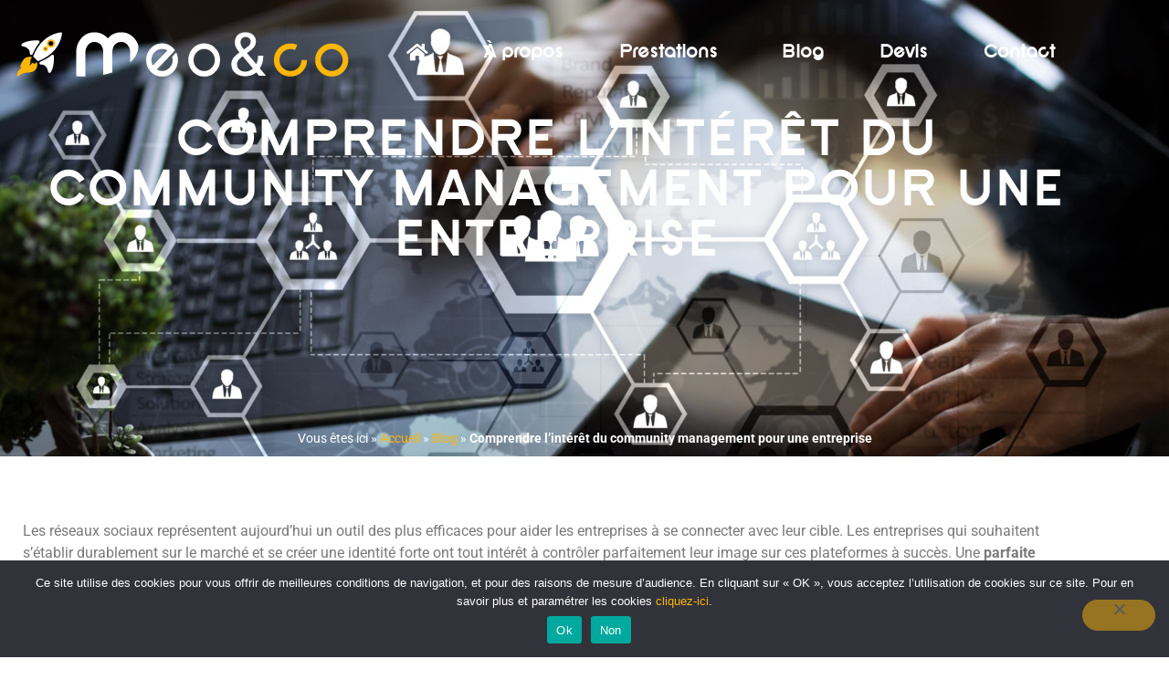

--- FILE ---
content_type: text/html; charset=UTF-8
request_url: https://meoandco.fr/comprendre-interet-community-management-entreprise-1188.html
body_size: 19799
content:
<!doctype html>
<html lang="fr-FR">
<head>
	<meta charset="UTF-8">
	<meta name="viewport" content="width=device-width, initial-scale=1">
	<link rel="profile" href="http://gmpg.org/xfn/11">
	<meta name='robots' content='index, follow, max-image-preview:large, max-snippet:-1, max-video-preview:-1' />
	<style>img:is([sizes="auto" i], [sizes^="auto," i]) { contain-intrinsic-size: 3000px 1500px }</style>
	
	<!-- This site is optimized with the Yoast SEO plugin v26.7 - https://yoast.com/wordpress/plugins/seo/ -->
	<title>Community management pour une entreprise</title>
	<meta name="description" content="Les réseaux sociaux représentent aujourd’hui un outil des plus efficaces pour aider les entreprises à se connecter avec leur cible. Les entreprises qui" />
	<link rel="canonical" href="https://meoandco.fr/comprendre-interet-community-management-entreprise-1188.html" />
	<meta property="og:locale" content="fr_FR" />
	<meta property="og:type" content="article" />
	<meta property="og:title" content="Community management pour une entreprise" />
	<meta property="og:description" content="Les réseaux sociaux représentent aujourd’hui un outil des plus efficaces pour aider les entreprises à se connecter avec leur cible. Les entreprises qui" />
	<meta property="og:url" content="https://meoandco.fr/comprendre-interet-community-management-entreprise-1188.html" />
	<meta property="og:site_name" content="Meo&amp;Co" />
	<meta property="article:published_time" content="2021-03-15T07:00:16+00:00" />
	<meta property="article:modified_time" content="2021-09-24T13:42:53+00:00" />
	<meta property="og:image" content="https://meoandco.fr/wp-content/uploads/2021/03/community-management-interet-entreprise.jpg" />
	<meta property="og:image:width" content="1920" />
	<meta property="og:image:height" content="1080" />
	<meta property="og:image:type" content="image/jpeg" />
	<meta name="author" content="MeoandCo" />
	<meta name="twitter:card" content="summary_large_image" />
	<meta name="twitter:label1" content="Écrit par" />
	<meta name="twitter:data1" content="MeoandCo" />
	<meta name="twitter:label2" content="Durée de lecture estimée" />
	<meta name="twitter:data2" content="2 minutes" />
	<script type="application/ld+json" class="yoast-schema-graph">{"@context":"https://schema.org","@graph":[{"@type":"Article","@id":"https://meoandco.fr/comprendre-interet-community-management-entreprise-1188.html#article","isPartOf":{"@id":"https://meoandco.fr/comprendre-interet-community-management-entreprise-1188.html"},"author":{"name":"MeoandCo","@id":"https://meoandco.fr/#/schema/person/332ba5a02fc1befac732acceec3278c3"},"headline":"Comprendre l’intérêt du community management pour une entreprise","datePublished":"2021-03-15T07:00:16+00:00","dateModified":"2021-09-24T13:42:53+00:00","mainEntityOfPage":{"@id":"https://meoandco.fr/comprendre-interet-community-management-entreprise-1188.html"},"wordCount":438,"commentCount":0,"publisher":{"@id":"https://meoandco.fr/#organization"},"image":{"@id":"https://meoandco.fr/comprendre-interet-community-management-entreprise-1188.html#primaryimage"},"thumbnailUrl":"https://meoandco.fr/wp-content/uploads/2021/03/community-management-interet-entreprise.jpg","articleSection":["Blog"],"inLanguage":"fr-FR","potentialAction":[{"@type":"CommentAction","name":"Comment","target":["https://meoandco.fr/comprendre-interet-community-management-entreprise-1188.html#respond"]}]},{"@type":"WebPage","@id":"https://meoandco.fr/comprendre-interet-community-management-entreprise-1188.html","url":"https://meoandco.fr/comprendre-interet-community-management-entreprise-1188.html","name":"Community management pour une entreprise","isPartOf":{"@id":"https://meoandco.fr/#website"},"primaryImageOfPage":{"@id":"https://meoandco.fr/comprendre-interet-community-management-entreprise-1188.html#primaryimage"},"image":{"@id":"https://meoandco.fr/comprendre-interet-community-management-entreprise-1188.html#primaryimage"},"thumbnailUrl":"https://meoandco.fr/wp-content/uploads/2021/03/community-management-interet-entreprise.jpg","datePublished":"2021-03-15T07:00:16+00:00","dateModified":"2021-09-24T13:42:53+00:00","description":"Les réseaux sociaux représentent aujourd’hui un outil des plus efficaces pour aider les entreprises à se connecter avec leur cible. Les entreprises qui","breadcrumb":{"@id":"https://meoandco.fr/comprendre-interet-community-management-entreprise-1188.html#breadcrumb"},"inLanguage":"fr-FR","potentialAction":[{"@type":"ReadAction","target":["https://meoandco.fr/comprendre-interet-community-management-entreprise-1188.html"]}]},{"@type":"ImageObject","inLanguage":"fr-FR","@id":"https://meoandco.fr/comprendre-interet-community-management-entreprise-1188.html#primaryimage","url":"https://meoandco.fr/wp-content/uploads/2021/03/community-management-interet-entreprise.jpg","contentUrl":"https://meoandco.fr/wp-content/uploads/2021/03/community-management-interet-entreprise.jpg","width":1920,"height":1080,"caption":"intérêt du CM pour une entreprise"},{"@type":"BreadcrumbList","@id":"https://meoandco.fr/comprendre-interet-community-management-entreprise-1188.html#breadcrumb","itemListElement":[{"@type":"ListItem","position":1,"name":"Accueil","item":"https://meoandco.fr/"},{"@type":"ListItem","position":2,"name":"Blog","item":"https://meoandco.fr/category/blog"},{"@type":"ListItem","position":3,"name":"Comprendre l’intérêt du community management pour une entreprise"}]},{"@type":"WebSite","@id":"https://meoandco.fr/#website","url":"https://meoandco.fr/","name":"Meo&amp;Co","description":"Agence de Webmarketing","publisher":{"@id":"https://meoandco.fr/#organization"},"potentialAction":[{"@type":"SearchAction","target":{"@type":"EntryPoint","urlTemplate":"https://meoandco.fr/?s={search_term_string}"},"query-input":{"@type":"PropertyValueSpecification","valueRequired":true,"valueName":"search_term_string"}}],"inLanguage":"fr-FR"},{"@type":"Organization","@id":"https://meoandco.fr/#organization","name":"Meo&amp;Co","url":"https://meoandco.fr/","logo":{"@type":"ImageObject","inLanguage":"fr-FR","@id":"https://meoandco.fr/#/schema/logo/image/","url":"https://meoandco.fr/wp-content/uploads/2020/12/cropped-logo.png","contentUrl":"https://meoandco.fr/wp-content/uploads/2020/12/cropped-logo.png","width":370,"height":49,"caption":"Meo&amp;Co"},"image":{"@id":"https://meoandco.fr/#/schema/logo/image/"}},{"@type":"Person","@id":"https://meoandco.fr/#/schema/person/332ba5a02fc1befac732acceec3278c3","name":"MeoandCo","image":{"@type":"ImageObject","inLanguage":"fr-FR","@id":"https://meoandco.fr/#/schema/person/image/","url":"https://secure.gravatar.com/avatar/1edff8d68fd255e0609355b00a28e409?s=96&d=mm&r=g","contentUrl":"https://secure.gravatar.com/avatar/1edff8d68fd255e0609355b00a28e409?s=96&d=mm&r=g","caption":"MeoandCo"},"sameAs":["http://meoandco.fr"]}]}</script>
	<!-- / Yoast SEO plugin. -->


<link rel='dns-prefetch' href='//ajax.googleapis.com' />
<link rel="alternate" type="application/rss+xml" title="Meo&amp;Co &raquo; Flux" href="https://meoandco.fr/feed" />
<link rel="alternate" type="application/rss+xml" title="Meo&amp;Co &raquo; Flux des commentaires" href="https://meoandco.fr/comments/feed" />
<link rel="alternate" type="application/rss+xml" title="Meo&amp;Co &raquo; Comprendre l’intérêt du community management pour une entreprise Flux des commentaires" href="https://meoandco.fr/comprendre-interet-community-management-entreprise-1188.html/feed" />
<style id='classic-theme-styles-inline-css' type='text/css'>
/*! This file is auto-generated */
.wp-block-button__link{color:#fff;background-color:#32373c;border-radius:9999px;box-shadow:none;text-decoration:none;padding:calc(.667em + 2px) calc(1.333em + 2px);font-size:1.125em}.wp-block-file__button{background:#32373c;color:#fff;text-decoration:none}
</style>
<style id='global-styles-inline-css' type='text/css'>
:root{--wp--preset--aspect-ratio--square: 1;--wp--preset--aspect-ratio--4-3: 4/3;--wp--preset--aspect-ratio--3-4: 3/4;--wp--preset--aspect-ratio--3-2: 3/2;--wp--preset--aspect-ratio--2-3: 2/3;--wp--preset--aspect-ratio--16-9: 16/9;--wp--preset--aspect-ratio--9-16: 9/16;--wp--preset--color--black: #000000;--wp--preset--color--cyan-bluish-gray: #abb8c3;--wp--preset--color--white: #ffffff;--wp--preset--color--pale-pink: #f78da7;--wp--preset--color--vivid-red: #cf2e2e;--wp--preset--color--luminous-vivid-orange: #ff6900;--wp--preset--color--luminous-vivid-amber: #fcb900;--wp--preset--color--light-green-cyan: #7bdcb5;--wp--preset--color--vivid-green-cyan: #00d084;--wp--preset--color--pale-cyan-blue: #8ed1fc;--wp--preset--color--vivid-cyan-blue: #0693e3;--wp--preset--color--vivid-purple: #9b51e0;--wp--preset--gradient--vivid-cyan-blue-to-vivid-purple: linear-gradient(135deg,rgba(6,147,227,1) 0%,rgb(155,81,224) 100%);--wp--preset--gradient--light-green-cyan-to-vivid-green-cyan: linear-gradient(135deg,rgb(122,220,180) 0%,rgb(0,208,130) 100%);--wp--preset--gradient--luminous-vivid-amber-to-luminous-vivid-orange: linear-gradient(135deg,rgba(252,185,0,1) 0%,rgba(255,105,0,1) 100%);--wp--preset--gradient--luminous-vivid-orange-to-vivid-red: linear-gradient(135deg,rgba(255,105,0,1) 0%,rgb(207,46,46) 100%);--wp--preset--gradient--very-light-gray-to-cyan-bluish-gray: linear-gradient(135deg,rgb(238,238,238) 0%,rgb(169,184,195) 100%);--wp--preset--gradient--cool-to-warm-spectrum: linear-gradient(135deg,rgb(74,234,220) 0%,rgb(151,120,209) 20%,rgb(207,42,186) 40%,rgb(238,44,130) 60%,rgb(251,105,98) 80%,rgb(254,248,76) 100%);--wp--preset--gradient--blush-light-purple: linear-gradient(135deg,rgb(255,206,236) 0%,rgb(152,150,240) 100%);--wp--preset--gradient--blush-bordeaux: linear-gradient(135deg,rgb(254,205,165) 0%,rgb(254,45,45) 50%,rgb(107,0,62) 100%);--wp--preset--gradient--luminous-dusk: linear-gradient(135deg,rgb(255,203,112) 0%,rgb(199,81,192) 50%,rgb(65,88,208) 100%);--wp--preset--gradient--pale-ocean: linear-gradient(135deg,rgb(255,245,203) 0%,rgb(182,227,212) 50%,rgb(51,167,181) 100%);--wp--preset--gradient--electric-grass: linear-gradient(135deg,rgb(202,248,128) 0%,rgb(113,206,126) 100%);--wp--preset--gradient--midnight: linear-gradient(135deg,rgb(2,3,129) 0%,rgb(40,116,252) 100%);--wp--preset--font-size--small: 13px;--wp--preset--font-size--medium: 20px;--wp--preset--font-size--large: 36px;--wp--preset--font-size--x-large: 42px;--wp--preset--spacing--20: 0.44rem;--wp--preset--spacing--30: 0.67rem;--wp--preset--spacing--40: 1rem;--wp--preset--spacing--50: 1.5rem;--wp--preset--spacing--60: 2.25rem;--wp--preset--spacing--70: 3.38rem;--wp--preset--spacing--80: 5.06rem;--wp--preset--shadow--natural: 6px 6px 9px rgba(0, 0, 0, 0.2);--wp--preset--shadow--deep: 12px 12px 50px rgba(0, 0, 0, 0.4);--wp--preset--shadow--sharp: 6px 6px 0px rgba(0, 0, 0, 0.2);--wp--preset--shadow--outlined: 6px 6px 0px -3px rgba(255, 255, 255, 1), 6px 6px rgba(0, 0, 0, 1);--wp--preset--shadow--crisp: 6px 6px 0px rgba(0, 0, 0, 1);}:where(.is-layout-flex){gap: 0.5em;}:where(.is-layout-grid){gap: 0.5em;}body .is-layout-flex{display: flex;}.is-layout-flex{flex-wrap: wrap;align-items: center;}.is-layout-flex > :is(*, div){margin: 0;}body .is-layout-grid{display: grid;}.is-layout-grid > :is(*, div){margin: 0;}:where(.wp-block-columns.is-layout-flex){gap: 2em;}:where(.wp-block-columns.is-layout-grid){gap: 2em;}:where(.wp-block-post-template.is-layout-flex){gap: 1.25em;}:where(.wp-block-post-template.is-layout-grid){gap: 1.25em;}.has-black-color{color: var(--wp--preset--color--black) !important;}.has-cyan-bluish-gray-color{color: var(--wp--preset--color--cyan-bluish-gray) !important;}.has-white-color{color: var(--wp--preset--color--white) !important;}.has-pale-pink-color{color: var(--wp--preset--color--pale-pink) !important;}.has-vivid-red-color{color: var(--wp--preset--color--vivid-red) !important;}.has-luminous-vivid-orange-color{color: var(--wp--preset--color--luminous-vivid-orange) !important;}.has-luminous-vivid-amber-color{color: var(--wp--preset--color--luminous-vivid-amber) !important;}.has-light-green-cyan-color{color: var(--wp--preset--color--light-green-cyan) !important;}.has-vivid-green-cyan-color{color: var(--wp--preset--color--vivid-green-cyan) !important;}.has-pale-cyan-blue-color{color: var(--wp--preset--color--pale-cyan-blue) !important;}.has-vivid-cyan-blue-color{color: var(--wp--preset--color--vivid-cyan-blue) !important;}.has-vivid-purple-color{color: var(--wp--preset--color--vivid-purple) !important;}.has-black-background-color{background-color: var(--wp--preset--color--black) !important;}.has-cyan-bluish-gray-background-color{background-color: var(--wp--preset--color--cyan-bluish-gray) !important;}.has-white-background-color{background-color: var(--wp--preset--color--white) !important;}.has-pale-pink-background-color{background-color: var(--wp--preset--color--pale-pink) !important;}.has-vivid-red-background-color{background-color: var(--wp--preset--color--vivid-red) !important;}.has-luminous-vivid-orange-background-color{background-color: var(--wp--preset--color--luminous-vivid-orange) !important;}.has-luminous-vivid-amber-background-color{background-color: var(--wp--preset--color--luminous-vivid-amber) !important;}.has-light-green-cyan-background-color{background-color: var(--wp--preset--color--light-green-cyan) !important;}.has-vivid-green-cyan-background-color{background-color: var(--wp--preset--color--vivid-green-cyan) !important;}.has-pale-cyan-blue-background-color{background-color: var(--wp--preset--color--pale-cyan-blue) !important;}.has-vivid-cyan-blue-background-color{background-color: var(--wp--preset--color--vivid-cyan-blue) !important;}.has-vivid-purple-background-color{background-color: var(--wp--preset--color--vivid-purple) !important;}.has-black-border-color{border-color: var(--wp--preset--color--black) !important;}.has-cyan-bluish-gray-border-color{border-color: var(--wp--preset--color--cyan-bluish-gray) !important;}.has-white-border-color{border-color: var(--wp--preset--color--white) !important;}.has-pale-pink-border-color{border-color: var(--wp--preset--color--pale-pink) !important;}.has-vivid-red-border-color{border-color: var(--wp--preset--color--vivid-red) !important;}.has-luminous-vivid-orange-border-color{border-color: var(--wp--preset--color--luminous-vivid-orange) !important;}.has-luminous-vivid-amber-border-color{border-color: var(--wp--preset--color--luminous-vivid-amber) !important;}.has-light-green-cyan-border-color{border-color: var(--wp--preset--color--light-green-cyan) !important;}.has-vivid-green-cyan-border-color{border-color: var(--wp--preset--color--vivid-green-cyan) !important;}.has-pale-cyan-blue-border-color{border-color: var(--wp--preset--color--pale-cyan-blue) !important;}.has-vivid-cyan-blue-border-color{border-color: var(--wp--preset--color--vivid-cyan-blue) !important;}.has-vivid-purple-border-color{border-color: var(--wp--preset--color--vivid-purple) !important;}.has-vivid-cyan-blue-to-vivid-purple-gradient-background{background: var(--wp--preset--gradient--vivid-cyan-blue-to-vivid-purple) !important;}.has-light-green-cyan-to-vivid-green-cyan-gradient-background{background: var(--wp--preset--gradient--light-green-cyan-to-vivid-green-cyan) !important;}.has-luminous-vivid-amber-to-luminous-vivid-orange-gradient-background{background: var(--wp--preset--gradient--luminous-vivid-amber-to-luminous-vivid-orange) !important;}.has-luminous-vivid-orange-to-vivid-red-gradient-background{background: var(--wp--preset--gradient--luminous-vivid-orange-to-vivid-red) !important;}.has-very-light-gray-to-cyan-bluish-gray-gradient-background{background: var(--wp--preset--gradient--very-light-gray-to-cyan-bluish-gray) !important;}.has-cool-to-warm-spectrum-gradient-background{background: var(--wp--preset--gradient--cool-to-warm-spectrum) !important;}.has-blush-light-purple-gradient-background{background: var(--wp--preset--gradient--blush-light-purple) !important;}.has-blush-bordeaux-gradient-background{background: var(--wp--preset--gradient--blush-bordeaux) !important;}.has-luminous-dusk-gradient-background{background: var(--wp--preset--gradient--luminous-dusk) !important;}.has-pale-ocean-gradient-background{background: var(--wp--preset--gradient--pale-ocean) !important;}.has-electric-grass-gradient-background{background: var(--wp--preset--gradient--electric-grass) !important;}.has-midnight-gradient-background{background: var(--wp--preset--gradient--midnight) !important;}.has-small-font-size{font-size: var(--wp--preset--font-size--small) !important;}.has-medium-font-size{font-size: var(--wp--preset--font-size--medium) !important;}.has-large-font-size{font-size: var(--wp--preset--font-size--large) !important;}.has-x-large-font-size{font-size: var(--wp--preset--font-size--x-large) !important;}
:where(.wp-block-post-template.is-layout-flex){gap: 1.25em;}:where(.wp-block-post-template.is-layout-grid){gap: 1.25em;}
:where(.wp-block-columns.is-layout-flex){gap: 2em;}:where(.wp-block-columns.is-layout-grid){gap: 2em;}
:root :where(.wp-block-pullquote){font-size: 1.5em;line-height: 1.6;}
</style>
<link rel='stylesheet' id='wpo_min-header-0-css' href='https://meoandco.fr/wp-content/cache/wpo-minify/1767837191/assets/wpo-minify-header-1f2b5cd8.min.css' type='text/css' media='all' />
<script type="text/javascript" src="https://ajax.googleapis.com/ajax/libs/jquery/3.4.1/jquery.min.js?ver=6.7.4" id="jquery-js"></script>
<script type="text/javascript" src="https://meoandco.fr/wp-includes/js/jquery/ui/core.min.js?ver=1.13.3" id="jquery-ui-core-js"></script>
<script type="text/javascript" src="https://meoandco.fr/wp-includes/js/jquery/ui/mouse.min.js?ver=1.13.3" id="jquery-ui-mouse-js"></script>
<script type="text/javascript" src="https://meoandco.fr/wp-includes/js/jquery/ui/sortable.min.js?ver=1.13.3" id="jquery-ui-sortable-js"></script>
<script type="text/javascript" src="https://meoandco.fr/wp-content/themes/meo-and-co/custom/diapo/js/jquery.magnific-popup.js?ver=6.7.4" id="magnific-popup-js-js"></script>
<script type="text/javascript" src="https://meoandco.fr/wp-content/themes/meo-and-co/custom/diapo/js/diapo.js?ver=6.7.4" id="meo-slider-js-js"></script>
<script type="text/javascript" src="https://meoandco.fr/wp-content/themes/meo-and-co/custom/js/scripts.js?ver=6.7.4" id="meo-child-theme-js-js"></script>
<link rel="https://api.w.org/" href="https://meoandco.fr/wp-json/" /><link rel="alternate" title="JSON" type="application/json" href="https://meoandco.fr/wp-json/wp/v2/posts/1188" /><link rel='shortlink' href='https://meoandco.fr/?p=1188' />
<link rel="alternate" title="oEmbed (JSON)" type="application/json+oembed" href="https://meoandco.fr/wp-json/oembed/1.0/embed?url=https%3A%2F%2Fmeoandco.fr%2Fcomprendre-interet-community-management-entreprise-1188.html" />
<link rel="alternate" title="oEmbed (XML)" type="text/xml+oembed" href="https://meoandco.fr/wp-json/oembed/1.0/embed?url=https%3A%2F%2Fmeoandco.fr%2Fcomprendre-interet-community-management-entreprise-1188.html&#038;format=xml" />

		<!-- GA Google Analytics @ https://m0n.co/ga -->
		<script async src="https://www.googletagmanager.com/gtag/js?id=G-YEMFYM1PHL"></script>
		<script>
			window.dataLayer = window.dataLayer || [];
			function gtag(){dataLayer.push(arguments);}
			gtag('js', new Date());
			gtag('config', 'G-YEMFYM1PHL');
		</script>

	    <script src="https://cdn.jsdelivr.net/npm/vanilla-lazyload@13.0.1/dist/lazyload.min.js"></script>
    <link rel="stylesheet" type="text/css" href="//cdn.jsdelivr.net/gh/kenwheeler/slick@1.8.1/slick/slick.css">
    <link rel="stylesheet" type="text/css" href="//cdn.jsdelivr.net/gh/kenwheeler/slick@1.8.1/slick/slick-theme.css"> 
<script>var _gaq = _gaq || [];_gaq.push(['_setAccount', 'UA-XXXXXXXX-X']); _gaq.push(['_trackPageview']);setTimeout('_gaq.push([\'_trackEvent\', \'Aucun rebond\', \'Environ 60 seconds\'])',60000);(function() {var ga=document.createElement('script'); ga.type = 'text/javascript'; ga.async = true;ga.src=('https:' == document.location.protocol ? 'https://ssl' : 'https://www') + '.google-analytics.com/ga.js';var s=document.getElementsByTagName('script')[0]; s.parentNode.insertBefore(ga, s);})();</script><meta name="generator" content="Elementor 3.34.1; features: additional_custom_breakpoints; settings: css_print_method-external, google_font-enabled, font_display-auto">
<!-- Google Tag Manager -->
<script>(function(w,d,s,l,i){w[l]=w[l]||[];w[l].push({'gtm.start':
new Date().getTime(),event:'gtm.js'});var f=d.getElementsByTagName(s)[0],
j=d.createElement(s),dl=l!='dataLayer'?'&l='+l:'';j.async=true;j.src=
'https://www.googletagmanager.com/gtm.js?id='+i+dl;f.parentNode.insertBefore(j,f);
})(window,document,'script','dataLayer','GTM-K6944W8');</script>
<!-- End Google Tag Manager -->
<!-- Global site tag (gtag.js) - Google Ads: 303535107 --> 
<script async src="https://www.googletagmanager.com/gtag/js?id=AW-303535107"></script> 
<script> window.dataLayer = window.dataLayer || []; function gtag(){dataLayer.push(arguments);} gtag('js', new Date()); gtag('config', 'AW-303535107'); </script> 
<!-- Event snippet for Demande de devis conversion page In your html page, add the snippet and call gtag_report_conversion when someone clicks on the chosen link or button. --> <script> function gtag_report_conversion(url) { var callback = function () { if (typeof(url) != 'undefined') { window.location = url; } }; gtag('event', 'conversion', { 'send_to': 'AW-303535107/ZSHZCJSsz4ADEIOo3pAB', 'event_callback': callback }); return false; } </script>
<script type="text/javascript"> _linkedin_partner_id = "3288956"; window._linkedin_data_partner_ids = window._linkedin_data_partner_ids || []; window._linkedin_data_partner_ids.push(_linkedin_partner_id); </script><script type="text/javascript"> (function(){var s = document.getElementsByTagName("script")[0]; var b = document.createElement("script"); b.type = "text/javascript";b.async = true; b.src = "https://snap.licdn.com/li.lms-analytics/insight.min.js"; s.parentNode.insertBefore(b, s);})(); </script> <noscript> <img height="1" width="1" style="display:none;" alt="" src="https://px.ads.linkedin.com/collect/?pid=3288956&fmt=gif" /> </noscript>
			<style>
				.e-con.e-parent:nth-of-type(n+4):not(.e-lazyloaded):not(.e-no-lazyload),
				.e-con.e-parent:nth-of-type(n+4):not(.e-lazyloaded):not(.e-no-lazyload) * {
					background-image: none !important;
				}
				@media screen and (max-height: 1024px) {
					.e-con.e-parent:nth-of-type(n+3):not(.e-lazyloaded):not(.e-no-lazyload),
					.e-con.e-parent:nth-of-type(n+3):not(.e-lazyloaded):not(.e-no-lazyload) * {
						background-image: none !important;
					}
				}
				@media screen and (max-height: 640px) {
					.e-con.e-parent:nth-of-type(n+2):not(.e-lazyloaded):not(.e-no-lazyload),
					.e-con.e-parent:nth-of-type(n+2):not(.e-lazyloaded):not(.e-no-lazyload) * {
						background-image: none !important;
					}
				}
			</style>
			<link rel="icon" href="https://meoandco.fr/wp-content/uploads/2020/12/cropped-avatar-32x32.jpg" sizes="32x32" />
<link rel="icon" href="https://meoandco.fr/wp-content/uploads/2020/12/cropped-avatar-192x192.jpg" sizes="192x192" />
<link rel="apple-touch-icon" href="https://meoandco.fr/wp-content/uploads/2020/12/cropped-avatar-180x180.jpg" />
<meta name="msapplication-TileImage" content="https://meoandco.fr/wp-content/uploads/2020/12/cropped-avatar-270x270.jpg" />
</head>
<body class="post-template-default single single-post postid-1188 single-format-standard wp-custom-logo cookies-not-set elementor-default elementor-kit-38 elementor-page elementor-page-1188 elementor-page-535">

		<header data-elementor-type="header" data-elementor-id="158" class="elementor elementor-158 elementor-location-header" data-elementor-post-type="elementor_library">
					<section class="elementor-section elementor-top-section elementor-element elementor-element-7885e8c9 elementor-section-boxed elementor-section-height-default elementor-section-height-default" data-id="7885e8c9" data-element_type="section" data-settings="{&quot;background_background&quot;:&quot;classic&quot;}">
						<div class="elementor-container elementor-column-gap-default">
					<div class="elementor-column elementor-col-100 elementor-top-column elementor-element elementor-element-1b7eb08f" data-id="1b7eb08f" data-element_type="column">
			<div class="elementor-widget-wrap elementor-element-populated">
						<section class="elementor-section elementor-inner-section elementor-element elementor-element-32f3fa7d elementor-reverse-tablet elementor-reverse-mobile elementor-section-boxed elementor-section-height-default elementor-section-height-default" data-id="32f3fa7d" data-element_type="section">
						<div class="elementor-container elementor-column-gap-extended">
					<div class="elementor-column elementor-col-50 elementor-inner-column elementor-element elementor-element-496ad86c" data-id="496ad86c" data-element_type="column">
			<div class="elementor-widget-wrap elementor-element-populated">
						<div class="elementor-element elementor-element-348de3e8 elementor-invisible elementor-widget elementor-widget-theme-site-logo elementor-widget-image" data-id="348de3e8" data-element_type="widget" data-settings="{&quot;_animation&quot;:&quot;fadeIn&quot;}" data-widget_type="theme-site-logo.default">
				<div class="elementor-widget-container">
											<a href="https://meoandco.fr">
			<img width="370" height="49" src="https://meoandco.fr/wp-content/uploads/2020/12/cropped-logo.png" class="attachment-full size-full wp-image-164" alt="logo meo&amp;co" srcset="https://meoandco.fr/wp-content/uploads/2020/12/cropped-logo.png 370w, https://meoandco.fr/wp-content/uploads/2020/12/cropped-logo-300x40.png 300w" sizes="(max-width: 370px) 100vw, 370px" />				</a>
											</div>
				</div>
					</div>
		</div>
				<div class="elementor-column elementor-col-50 elementor-inner-column elementor-element elementor-element-7a2b031" data-id="7a2b031" data-element_type="column">
			<div class="elementor-widget-wrap elementor-element-populated">
						<div class="elementor-element elementor-element-68989bf2 elementor-nav-menu__align-justify elementor-nav-menu--stretch elementor-hidden-tablet elementor-hidden-phone elementor-nav-menu--dropdown-tablet elementor-nav-menu__text-align-aside elementor-nav-menu--toggle elementor-nav-menu--burger elementor-invisible elementor-widget elementor-widget-nav-menu" data-id="68989bf2" data-element_type="widget" data-settings="{&quot;full_width&quot;:&quot;stretch&quot;,&quot;_animation&quot;:&quot;fadeIn&quot;,&quot;_animation_delay&quot;:500,&quot;submenu_icon&quot;:{&quot;value&quot;:&quot;&lt;i class=\&quot;\&quot; aria-hidden=\&quot;true\&quot;&gt;&lt;\/i&gt;&quot;,&quot;library&quot;:&quot;&quot;},&quot;layout&quot;:&quot;horizontal&quot;,&quot;toggle&quot;:&quot;burger&quot;}" data-widget_type="nav-menu.default">
				<div class="elementor-widget-container">
								<nav aria-label="Menu" class="elementor-nav-menu--main elementor-nav-menu__container elementor-nav-menu--layout-horizontal e--pointer-framed e--animation-shrink">
				<ul id="menu-1-68989bf2" class="elementor-nav-menu"><li class="btn-home menu-item menu-item-type-post_type menu-item-object-page menu-item-home menu-item-28"><a href="https://meoandco.fr/" class="elementor-item">Accueil</a></li>
<li class="menu-item menu-item-type-post_type menu-item-object-page menu-item-143"><a href="https://meoandco.fr/agence-communication-digitale.html" class="elementor-item">À propos</a></li>
<li class="menu-item menu-item-type-post_type menu-item-object-page menu-item-has-children menu-item-31"><a href="https://meoandco.fr/prestations.html" class="elementor-item">Prestations</a>
<ul class="sub-menu elementor-nav-menu--dropdown">
	<li class="menu-item menu-item-type-post_type menu-item-object-page menu-item-34"><a href="https://meoandco.fr/prestations/community-management.html" class="elementor-sub-item"><i class="_mi _before dashicons dashicons-format-chat" aria-hidden="true"></i><span>Community Management</span></a></li>
	<li class="menu-item menu-item-type-post_type menu-item-object-page menu-item-33"><a href="https://meoandco.fr/prestations/campagnes-sea.html" class="elementor-sub-item"><i class="_mi _before fa fa-bullhorn" aria-hidden="true"></i><span>Campagnes SEA</span></a></li>
	<li class="menu-item menu-item-type-post_type menu-item-object-page menu-item-1634"><a href="https://meoandco.fr/prestations/campagnes-seo.html" class="elementor-sub-item"><i class="_mi _before dashicons dashicons-welcome-view-site" aria-hidden="true"></i><span>Campagnes SEO</span></a></li>
	<li class="menu-item menu-item-type-post_type menu-item-object-page menu-item-36"><a href="https://meoandco.fr/prestations/emailing.html" class="elementor-sub-item"><i class="_mi _before dashicons dashicons-email-alt" aria-hidden="true"></i><span>Emailing</span></a></li>
	<li class="menu-item menu-item-type-post_type menu-item-object-page menu-item-32"><a href="https://meoandco.fr/prestations/blogging.html" class="elementor-sub-item"><i class="_mi _before dashicons dashicons-welcome-write-blog" aria-hidden="true"></i><span>Blogging</span></a></li>
	<li class="menu-item menu-item-type-post_type menu-item-object-page menu-item-35"><a href="https://meoandco.fr/prestations/consulting.html" class="elementor-sub-item"><i class="_mi _before dashicons dashicons-chart-area" aria-hidden="true"></i><span>Consulting web</span></a></li>
	<li class="menu-item menu-item-type-post_type menu-item-object-page menu-item-37"><a href="https://meoandco.fr/prestations/netlinking.html" class="elementor-sub-item"><i class="_mi _before dashicons dashicons-format-links" aria-hidden="true"></i><span>Netlinking</span></a></li>
</ul>
</li>
<li class="menu-item menu-item-type-taxonomy menu-item-object-category current-post-ancestor current-menu-parent current-post-parent menu-item-181"><a href="https://meoandco.fr/category/blog" class="elementor-item">Blog</a></li>
<li class="menu-item menu-item-type-post_type menu-item-object-page menu-item-30"><a href="https://meoandco.fr/devis.html" class="elementor-item">Devis</a></li>
<li class="menu-item menu-item-type-post_type menu-item-object-page menu-item-29"><a href="https://meoandco.fr/contact.html" class="elementor-item">Contact</a></li>
</ul>			</nav>
					<div class="elementor-menu-toggle" role="button" tabindex="0" aria-label="Permuter le menu" aria-expanded="false">
			<i aria-hidden="true" role="presentation" class="elementor-menu-toggle__icon--open eicon-menu-bar"></i><i aria-hidden="true" role="presentation" class="elementor-menu-toggle__icon--close eicon-close"></i>		</div>
					<nav class="elementor-nav-menu--dropdown elementor-nav-menu__container" aria-hidden="true">
				<ul id="menu-2-68989bf2" class="elementor-nav-menu"><li class="btn-home menu-item menu-item-type-post_type menu-item-object-page menu-item-home menu-item-28"><a href="https://meoandco.fr/" class="elementor-item" tabindex="-1">Accueil</a></li>
<li class="menu-item menu-item-type-post_type menu-item-object-page menu-item-143"><a href="https://meoandco.fr/agence-communication-digitale.html" class="elementor-item" tabindex="-1">À propos</a></li>
<li class="menu-item menu-item-type-post_type menu-item-object-page menu-item-has-children menu-item-31"><a href="https://meoandco.fr/prestations.html" class="elementor-item" tabindex="-1">Prestations</a>
<ul class="sub-menu elementor-nav-menu--dropdown">
	<li class="menu-item menu-item-type-post_type menu-item-object-page menu-item-34"><a href="https://meoandco.fr/prestations/community-management.html" class="elementor-sub-item" tabindex="-1"><i class="_mi _before dashicons dashicons-format-chat" aria-hidden="true"></i><span>Community Management</span></a></li>
	<li class="menu-item menu-item-type-post_type menu-item-object-page menu-item-33"><a href="https://meoandco.fr/prestations/campagnes-sea.html" class="elementor-sub-item" tabindex="-1"><i class="_mi _before fa fa-bullhorn" aria-hidden="true"></i><span>Campagnes SEA</span></a></li>
	<li class="menu-item menu-item-type-post_type menu-item-object-page menu-item-1634"><a href="https://meoandco.fr/prestations/campagnes-seo.html" class="elementor-sub-item" tabindex="-1"><i class="_mi _before dashicons dashicons-welcome-view-site" aria-hidden="true"></i><span>Campagnes SEO</span></a></li>
	<li class="menu-item menu-item-type-post_type menu-item-object-page menu-item-36"><a href="https://meoandco.fr/prestations/emailing.html" class="elementor-sub-item" tabindex="-1"><i class="_mi _before dashicons dashicons-email-alt" aria-hidden="true"></i><span>Emailing</span></a></li>
	<li class="menu-item menu-item-type-post_type menu-item-object-page menu-item-32"><a href="https://meoandco.fr/prestations/blogging.html" class="elementor-sub-item" tabindex="-1"><i class="_mi _before dashicons dashicons-welcome-write-blog" aria-hidden="true"></i><span>Blogging</span></a></li>
	<li class="menu-item menu-item-type-post_type menu-item-object-page menu-item-35"><a href="https://meoandco.fr/prestations/consulting.html" class="elementor-sub-item" tabindex="-1"><i class="_mi _before dashicons dashicons-chart-area" aria-hidden="true"></i><span>Consulting web</span></a></li>
	<li class="menu-item menu-item-type-post_type menu-item-object-page menu-item-37"><a href="https://meoandco.fr/prestations/netlinking.html" class="elementor-sub-item" tabindex="-1"><i class="_mi _before dashicons dashicons-format-links" aria-hidden="true"></i><span>Netlinking</span></a></li>
</ul>
</li>
<li class="menu-item menu-item-type-taxonomy menu-item-object-category current-post-ancestor current-menu-parent current-post-parent menu-item-181"><a href="https://meoandco.fr/category/blog" class="elementor-item" tabindex="-1">Blog</a></li>
<li class="menu-item menu-item-type-post_type menu-item-object-page menu-item-30"><a href="https://meoandco.fr/devis.html" class="elementor-item" tabindex="-1">Devis</a></li>
<li class="menu-item menu-item-type-post_type menu-item-object-page menu-item-29"><a href="https://meoandco.fr/contact.html" class="elementor-item" tabindex="-1">Contact</a></li>
</ul>			</nav>
						</div>
				</div>
				<div class="elementor-element elementor-element-3c401917 elementor-hidden-desktop elementor-widget-tablet__width-auto elementor-fixed elementor-widget elementor-widget-button" data-id="3c401917" data-element_type="widget" data-settings="{&quot;_position&quot;:&quot;fixed&quot;}" data-widget_type="button.default">
				<div class="elementor-widget-container">
									<div class="elementor-button-wrapper">
					<a class="elementor-button elementor-button-link elementor-size-sm" href="#elementor-action%3Aaction%3Dpopup%3Aopen%26settings%3DeyJpZCI6IjE5OSIsInRvZ2dsZSI6ZmFsc2V9" id="menu-button">
						<span class="elementor-button-content-wrapper">
						<span class="elementor-button-icon">
				<i aria-hidden="true" class="fas fa-bars"></i>			</span>
								</span>
					</a>
				</div>
								</div>
				</div>
					</div>
		</div>
					</div>
		</section>
					</div>
		</div>
					</div>
		</section>
				</header>
				<div data-elementor-type="single-post" data-elementor-id="535" class="elementor elementor-535 elementor-location-single post-1188 post type-post status-publish format-standard has-post-thumbnail hentry category-blog" data-elementor-post-type="elementor_library">
					<section class="elementor-section elementor-top-section elementor-element elementor-element-29895e7 elementor-section-full_width elementor-section-height-min-height elementor-section-items-bottom elementor-section-height-default" data-id="29895e7" data-element_type="section" data-settings="{&quot;background_background&quot;:&quot;classic&quot;}">
							<div class="elementor-background-overlay"></div>
							<div class="elementor-container elementor-column-gap-default">
					<div class="elementor-column elementor-col-100 elementor-top-column elementor-element elementor-element-f48ac7a" data-id="f48ac7a" data-element_type="column">
			<div class="elementor-widget-wrap elementor-element-populated">
						<section class="elementor-section elementor-inner-section elementor-element elementor-element-7e6df54 elementor-section-boxed elementor-section-height-default elementor-section-height-default" data-id="7e6df54" data-element_type="section">
						<div class="elementor-container elementor-column-gap-no">
					<div class="elementor-column elementor-col-100 elementor-inner-column elementor-element elementor-element-c1773e9" data-id="c1773e9" data-element_type="column">
			<div class="elementor-widget-wrap elementor-element-populated">
						<div class="elementor-element elementor-element-bde6188 elementor-invisible elementor-widget elementor-widget-theme-post-title elementor-page-title elementor-widget-heading" data-id="bde6188" data-element_type="widget" data-settings="{&quot;_animation&quot;:&quot;fadeInUp&quot;}" data-widget_type="theme-post-title.default">
				<div class="elementor-widget-container">
					<h1 class="elementor-heading-title elementor-size-default">Comprendre l’intérêt du community management pour une entreprise</h1>				</div>
				</div>
					</div>
		</div>
					</div>
		</section>
				<div class="elementor-element elementor-element-26e19d1 elementor-align-center elementor-widget elementor-widget-breadcrumbs" data-id="26e19d1" data-element_type="widget" data-widget_type="breadcrumbs.default">
				<div class="elementor-widget-container">
					<p id="breadcrumbs">	Vous êtes ici »
<span><span><a href="https://meoandco.fr/">Accueil</a></span> » <span><a href="https://meoandco.fr/category/blog">Blog</a></span> » <span class="breadcrumb_last" aria-current="page"><strong>Comprendre l’intérêt du community management pour une entreprise</strong></span></span></p>				</div>
				</div>
					</div>
		</div>
					</div>
		</section>
				<section class="elementor-section elementor-top-section elementor-element elementor-element-933bede elementor-section-boxed elementor-section-height-default elementor-section-height-default" data-id="933bede" data-element_type="section">
						<div class="elementor-container elementor-column-gap-extended">
					<div class="elementor-column elementor-col-100 elementor-top-column elementor-element elementor-element-944f5d2" data-id="944f5d2" data-element_type="column">
			<div class="elementor-widget-wrap elementor-element-populated">
						<div class="elementor-element elementor-element-8d2dad1 elementor-widget elementor-widget-theme-post-content" data-id="8d2dad1" data-element_type="widget" data-widget_type="theme-post-content.default">
				<div class="elementor-widget-container">
							<div data-elementor-type="wp-post" data-elementor-id="1188" class="elementor elementor-1188" data-elementor-post-type="post">
						<section class="elementor-section elementor-top-section elementor-element elementor-element-a3e804c elementor-section-boxed elementor-section-height-default elementor-section-height-default" data-id="a3e804c" data-element_type="section">
						<div class="elementor-container elementor-column-gap-default">
					<div class="elementor-column elementor-col-100 elementor-top-column elementor-element elementor-element-30c327f" data-id="30c327f" data-element_type="column">
			<div class="elementor-widget-wrap elementor-element-populated">
						<div class="elementor-element elementor-element-8958743 elementor-widget elementor-widget-text-editor" data-id="8958743" data-element_type="widget" data-widget_type="text-editor.default">
				<div class="elementor-widget-container">
									<p>Les réseaux sociaux représentent aujourd’hui un outil des plus efficaces pour aider les entreprises à se connecter avec leur cible. Les entreprises qui souhaitent s’établir durablement sur le marché et se créer une identité forte ont tout intérêt à contrôler parfaitement leur image sur ces plateformes à succès. Une <strong>parfaite maîtrise de la réputation de l’entreprise</strong> et de ses interactions avec ses clients potentiels requiert cependant du temps et des connaissances spécifiques des réseaux sociaux, et c’est exactement ce qu’offre un community manager.</p>								</div>
				</div>
					</div>
		</div>
					</div>
		</section>
				<section class="elementor-section elementor-top-section elementor-element elementor-element-85be147 elementor-section-boxed elementor-section-height-default elementor-section-height-default" data-id="85be147" data-element_type="section">
						<div class="elementor-container elementor-column-gap-default">
					<div class="elementor-column elementor-col-50 elementor-top-column elementor-element elementor-element-365d7da lazy" data-id="365d7da" data-element_type="column" data-settings="{&quot;background_background&quot;:&quot;classic&quot;}">
			<div class="elementor-widget-wrap">
					<div class="elementor-background-overlay"></div>
							</div>
		</div>
				<div class="elementor-column elementor-col-50 elementor-top-column elementor-element elementor-element-abc8796" data-id="abc8796" data-element_type="column">
			<div class="elementor-widget-wrap elementor-element-populated">
						<div class="elementor-element elementor-element-a84eb25 elementor-widget elementor-widget-text-editor" data-id="a84eb25" data-element_type="widget" data-widget_type="text-editor.default">
				<div class="elementor-widget-container">
									<h2>Le community management pour intéresser sa cible</h2><p>La place qu’occupent aujourd’hui dans notre quotidien les appareils connectés s’allie au très grand nombre de personnes présentes sur les réseaux sociaux pour faire de ces plateformes <strong>un moyen exceptionnel d’interagir avec les internautes</strong>. Dès la phase de prise de décision pour un achat donné, les internautes procèdent en général à des recherches sur le web, et votre réputation sur les réseaux sociaux peut participer énormément à faire pencher la balance en faveur de votre marque ou produit. Le nombre de fans et de followers, l’animation de vos pages et profils divers, et la qualité de chaque interaction avec les internautes sont autant de points qui jouent en votre faveur.</p><p>Le community management désigne la gestion organisée de ces différents paramètres et est donc d’une importance évidente. Des études soulignent qu’<strong>une meilleure gestion de vos profils en ligne peut engendrer un accroissement de 25 % de vos revenus</strong> en raison de l’engagement des internautes qui en découle.</p>								</div>
				</div>
					</div>
		</div>
					</div>
		</section>
				<section class="elementor-section elementor-top-section elementor-element elementor-element-e7c8534 elementor-section-boxed elementor-section-height-default elementor-section-height-default" data-id="e7c8534" data-element_type="section">
						<div class="elementor-container elementor-column-gap-default">
					<div class="elementor-column elementor-col-100 elementor-top-column elementor-element elementor-element-7fdec29" data-id="7fdec29" data-element_type="column">
			<div class="elementor-widget-wrap elementor-element-populated">
						<div class="elementor-element elementor-element-a65c747 elementor-widget elementor-widget-text-editor" data-id="a65c747" data-element_type="widget" data-widget_type="text-editor.default">
				<div class="elementor-widget-container">
									<div class="ibox float-e-margins"><div class="ibox-content project-details"><div class=" hyphens-wrap clearfix"><div><h2>Un outil pour renforcer la confiance et recueillir des informations</h2><p>Le community management permet de créer une identité forte et de renforcer l’image de marque et la notoriété de votre entreprise. Une présence efficace sur la toile est aujourd’hui signe que vous êtes dignes de confiance. D’un autre côté, une gestion efficace de vos comptes sera également le moyen de tirer profit de chaque échange avec les clients potentiels, et de recueillir des informations sur les tendances du marché. L’objectif du community management est de donner à votre marque une proximité avec votre cible, et de lui conférer un visage plus humain, plus accessible. C’est également le moyen d’<strong>offrir aux clients une expérience client plus intéressante</strong>, ce qui ne peut que vous servir sur la durée dans le processus de fidélisation.</p></div></div></div></div>								</div>
				</div>
					</div>
		</div>
					</div>
		</section>
				</div>
						</div>
				</div>
				<div class="elementor-element elementor-element-a10a099 elementor-align-right elementor-widget elementor-widget-post-info" data-id="a10a099" data-element_type="widget" data-widget_type="post-info.default">
				<div class="elementor-widget-container">
							<ul class="elementor-inline-items elementor-icon-list-items elementor-post-info">
								<li class="elementor-icon-list-item elementor-repeater-item-a713e55 elementor-inline-item" itemprop="author">
						<a href="https://meoandco.fr/author/meoandco">
											<span class="elementor-icon-list-icon">
								<i aria-hidden="true" class="far fa-user-circle"></i>							</span>
									<span class="elementor-icon-list-text elementor-post-info__item elementor-post-info__item--type-author">
							<span class="elementor-post-info__item-prefix">Publié par :</span>
										MeoandCo					</span>
									</a>
				</li>
				<li class="elementor-icon-list-item elementor-repeater-item-b2a8fb6 elementor-inline-item" itemprop="datePublished">
										<span class="elementor-icon-list-icon">
								<i aria-hidden="true" class="fas fa-calendar"></i>							</span>
									<span class="elementor-icon-list-text elementor-post-info__item elementor-post-info__item--type-date">
										<time>15/03/2021</time>					</span>
								</li>
				</ul>
						</div>
				</div>
					</div>
		</div>
					</div>
		</section>
				<section class="elementor-section elementor-top-section elementor-element elementor-element-68ed9d0 elementor-section-boxed elementor-section-height-default elementor-section-height-default" data-id="68ed9d0" data-element_type="section">
						<div class="elementor-container elementor-column-gap-default">
					<div class="elementor-column elementor-col-100 elementor-top-column elementor-element elementor-element-e428667" data-id="e428667" data-element_type="column">
			<div class="elementor-widget-wrap elementor-element-populated">
						<div class="elementor-element elementor-element-1d6902d elementor-widget elementor-widget-post-comments" data-id="1d6902d" data-element_type="widget" data-widget_type="post-comments.theme_comments">
				<div class="elementor-widget-container">
					<section id="comments" class="comments-area">

	

	<div id="respond" class="comment-respond">
		<h2 id="reply-title" class="comment-reply-title">Laisser un commentaire <small><a rel="nofollow" id="cancel-comment-reply-link" href="/comprendre-interet-community-management-entreprise-1188.html#respond" style="display:none;">Annuler la réponse</a></small></h2><form action="https://meoandco.fr/wp-comments-post.php" method="post" id="commentform" class="comment-form" novalidate><p class="comment-notes"><span id="email-notes">Votre adresse e-mail ne sera pas publiée.</span> <span class="required-field-message">Les champs obligatoires sont indiqués avec <span class="required">*</span></span></p><p class="comment-form-comment"><label for="comment">Commentaire <span class="required">*</span></label> <textarea id="comment" name="comment" cols="45" rows="8" maxlength="65525" required></textarea></p><p class="comment-form-author"><label for="author">Nom <span class="required">*</span></label> <input id="author" name="author" type="text" value="" size="30" maxlength="245" autocomplete="name" required /></p>
<p class="comment-form-email"><label for="email">E-mail <span class="required">*</span></label> <input id="email" name="email" type="email" value="" size="30" maxlength="100" aria-describedby="email-notes" autocomplete="email" required /></p>
<p class="comment-form-url"><label for="url">Site web</label> <input id="url" name="url" type="url" value="" size="30" maxlength="200" autocomplete="url" /></p>
<p class="comment-form-cookies-consent"><input id="wp-comment-cookies-consent" name="wp-comment-cookies-consent" type="checkbox" value="yes" /> <label for="wp-comment-cookies-consent">Enregistrer mon nom, mon e-mail et mon site dans le navigateur pour mon prochain commentaire.</label></p>
<p class="form-submit"><input name="submit" type="submit" id="submit" class="submit" value="Laisser un commentaire" /> <input type='hidden' name='comment_post_ID' value='1188' id='comment_post_ID' />
<input type='hidden' name='comment_parent' id='comment_parent' value='0' />
</p><p style="display: none;"><input type="hidden" id="akismet_comment_nonce" name="akismet_comment_nonce" value="54c3480e82" /></p><p style="display: none !important;" class="akismet-fields-container" data-prefix="ak_"><label>&#916;<textarea name="ak_hp_textarea" cols="45" rows="8" maxlength="100"></textarea></label><input type="hidden" id="ak_js_1" name="ak_js" value="10"/><script>document.getElementById( "ak_js_1" ).setAttribute( "value", ( new Date() ).getTime() );</script></p></form>	</div><!-- #respond -->
	
</section><!-- .comments-area -->
				</div>
				</div>
					</div>
		</div>
					</div>
		</section>
				</div>
				<footer data-elementor-type="footer" data-elementor-id="153" class="elementor elementor-153 elementor-location-footer" data-elementor-post-type="elementor_library">
					<section class="elementor-section elementor-top-section elementor-element elementor-element-78d68ce3 elementor-section-full_width lazy elementor-section-height-default elementor-section-height-default" data-id="78d68ce3" data-element_type="section" data-settings="{&quot;background_background&quot;:&quot;classic&quot;}">
						<div class="elementor-container elementor-column-gap-no">
					<div class="elementor-column elementor-col-100 elementor-top-column elementor-element elementor-element-6ad2c0d9" data-id="6ad2c0d9" data-element_type="column">
			<div class="elementor-widget-wrap elementor-element-populated">
						<div class="elementor-element elementor-element-57c9102c elementor-invisible elementor-widget elementor-widget-heading" data-id="57c9102c" data-element_type="widget" data-settings="{&quot;_animation&quot;:&quot;zoomIn&quot;}" data-widget_type="heading.default">
				<div class="elementor-widget-container">
					<p class="elementor-heading-title elementor-size-default">Prêt ?</p>				</div>
				</div>
				<div class="elementor-element elementor-element-6791a70 elementor-widget__width-inherit elementor-invisible elementor-widget elementor-widget-heading" data-id="6791a70" data-element_type="widget" data-settings="{&quot;_animation&quot;:&quot;fadeIn&quot;,&quot;_animation_delay&quot;:200}" data-widget_type="heading.default">
				<div class="elementor-widget-container">
					<p class="elementor-heading-title elementor-size-default">pour les nouveaux horizons de votre communication</p>				</div>
				</div>
				<div class="elementor-element elementor-element-166b487 elementor-widget-divider--view-line elementor-widget elementor-widget-divider" data-id="166b487" data-element_type="widget" data-widget_type="divider.default">
				<div class="elementor-widget-container">
							<div class="elementor-divider">
			<span class="elementor-divider-separator">
						</span>
		</div>
						</div>
				</div>
				<div class="elementor-element elementor-element-588bb473 elementor-invisible elementor-widget elementor-widget-image" data-id="588bb473" data-element_type="widget" data-settings="{&quot;_animation&quot;:&quot;fadeIn&quot;,&quot;_animation_delay&quot;:400}" data-widget_type="image.default">
				<div class="elementor-widget-container">
															<img width="370" height="49" src="https://meoandco.fr/wp-content/uploads/2020/12/logo.png" class="attachment-large size-large wp-image-163" alt="logo meo&amp;co" srcset="https://meoandco.fr/wp-content/uploads/2020/12/logo.png 370w, https://meoandco.fr/wp-content/uploads/2020/12/logo-300x40.png 300w" sizes="(max-width: 370px) 100vw, 370px" />															</div>
				</div>
				<section class="elementor-section elementor-inner-section elementor-element elementor-element-47d002be elementor-section-boxed elementor-section-height-default elementor-section-height-default elementor-invisible" data-id="47d002be" data-element_type="section" data-settings="{&quot;animation&quot;:&quot;fadeInUp&quot;,&quot;animation_delay&quot;:600}">
						<div class="elementor-container elementor-column-gap-extended">
					<div class="elementor-column elementor-col-50 elementor-inner-column elementor-element elementor-element-464d3fdc" data-id="464d3fdc" data-element_type="column">
			<div class="elementor-widget-wrap elementor-element-populated">
						<div class="elementor-element elementor-element-45b86dd elementor-widget__width-auto elementor-widget elementor-widget-button" data-id="45b86dd" data-element_type="widget" data-widget_type="button.default">
				<div class="elementor-widget-container">
									<div class="elementor-button-wrapper">
					<a class="elementor-button elementor-button-link elementor-size-sm elementor-animation-shrink" href="https://meoandco.fr/contact.html">
						<span class="elementor-button-content-wrapper">
						<span class="elementor-button-icon">
				<i aria-hidden="true" class="fas fa-envelope"></i>			</span>
									<span class="elementor-button-text">Nous écrire</span>
					</span>
					</a>
				</div>
								</div>
				</div>
					</div>
		</div>
				<div class="elementor-column elementor-col-50 elementor-inner-column elementor-element elementor-element-66a405c6" data-id="66a405c6" data-element_type="column">
			<div class="elementor-widget-wrap elementor-element-populated">
						<div class="elementor-element elementor-element-3d9c52d0 elementor-widget__width-inherit elementor-align-center elementor-widget elementor-widget-button" data-id="3d9c52d0" data-element_type="widget" data-widget_type="button.default">
				<div class="elementor-widget-container">
									<div class="elementor-button-wrapper">
					<a class="elementor-button elementor-button-link elementor-size-sm elementor-animation-shrink" href="tel:0389308630">
						<span class="elementor-button-content-wrapper">
						<span class="elementor-button-icon">
				<i aria-hidden="true" class="fas fa-phone-alt"></i>			</span>
									<span class="elementor-button-text">03 89 30 86 30</span>
					</span>
					</a>
				</div>
								</div>
				</div>
					</div>
		</div>
					</div>
		</section>
				<section class="elementor-section elementor-inner-section elementor-element elementor-element-669e1493 elementor-section-boxed elementor-section-height-default elementor-section-height-default elementor-invisible" data-id="669e1493" data-element_type="section" data-settings="{&quot;animation&quot;:&quot;fadeInUp&quot;,&quot;animation_delay&quot;:600}">
						<div class="elementor-container elementor-column-gap-extended">
					<div class="elementor-column elementor-col-25 elementor-inner-column elementor-element elementor-element-f1e39b2" data-id="f1e39b2" data-element_type="column">
			<div class="elementor-widget-wrap elementor-element-populated">
						<div class="elementor-element elementor-element-4ae947c2 elementor-mobile-align-center elementor-icon-list--layout-traditional elementor-list-item-link-full_width elementor-widget elementor-widget-icon-list" data-id="4ae947c2" data-element_type="widget" data-widget_type="icon-list.default">
				<div class="elementor-widget-container">
							<ul class="elementor-icon-list-items">
							<li class="elementor-icon-list-item">
											<a href="https://meoandco.fr/prestations/community-management.html">

											<span class="elementor-icon-list-text">Community Management</span>
											</a>
									</li>
								<li class="elementor-icon-list-item">
											<a href="https://meoandco.fr/prestations/campagnes-seo.html">

											<span class="elementor-icon-list-text">Campagnes SEO</span>
											</a>
									</li>
								<li class="elementor-icon-list-item">
											<a href="https://meoandco.fr/prestations/campagnes-sea.html">

											<span class="elementor-icon-list-text">Campagnes SEA</span>
											</a>
									</li>
								<li class="elementor-icon-list-item">
											<a href="https://meoandco.fr/prestations/emailing.html">

											<span class="elementor-icon-list-text">Agence emailing</span>
											</a>
									</li>
								<li class="elementor-icon-list-item">
											<a href="https://meoandco.fr/prestations/consulting.html">

											<span class="elementor-icon-list-text">Consulting web</span>
											</a>
									</li>
								<li class="elementor-icon-list-item">
											<a href="https://meoandco.fr/prestations/blogging.html">

											<span class="elementor-icon-list-text">Blogging</span>
											</a>
									</li>
								<li class="elementor-icon-list-item">
											<a href="https://meoandco.fr/prestations/campagnes-seo/pack-seo-local.html">

											<span class="elementor-icon-list-text">Agence SEO Local</span>
											</a>
									</li>
								<li class="elementor-icon-list-item">
											<a href="https://meoandco.fr/prestations/campagnes-seo/pack-seo-e-commerce.html">

											<span class="elementor-icon-list-text">Agence SEO e-commerce</span>
											</a>
									</li>
						</ul>
						</div>
				</div>
					</div>
		</div>
				<div class="elementor-column elementor-col-25 elementor-inner-column elementor-element elementor-element-2a30d8ef" data-id="2a30d8ef" data-element_type="column">
			<div class="elementor-widget-wrap elementor-element-populated">
						<div class="elementor-element elementor-element-2b290dd1 elementor-mobile-align-center elementor-widget__width-auto elementor-widget-mobile__width-inherit elementor-icon-list--layout-traditional elementor-list-item-link-full_width elementor-widget elementor-widget-icon-list" data-id="2b290dd1" data-element_type="widget" data-widget_type="icon-list.default">
				<div class="elementor-widget-container">
							<ul class="elementor-icon-list-items">
							<li class="elementor-icon-list-item">
											<a href="https://meoandco.fr/agence-digitale-alsace.html">

											<span class="elementor-icon-list-text">Agence Digitale Alsace</span>
											</a>
									</li>
								<li class="elementor-icon-list-item">
											<a href="https://www.meocalendar.fr/avis.html" target="_blank">

											<span class="elementor-icon-list-text">Avis MeoCalendar</span>
											</a>
									</li>
								<li class="elementor-icon-list-item">
											<a href="https://www.meosis.fr/avis.html" target="_blank">

											<span class="elementor-icon-list-text">Avis Meosis</span>
											</a>
									</li>
								<li class="elementor-icon-list-item">
											<a href="https://www.meosis-blog.fr/" target="_blank">

											<span class="elementor-icon-list-text">Meosis Blog</span>
											</a>
									</li>
						</ul>
						</div>
				</div>
				<div class="elementor-element elementor-element-7c2c9263 elementor-shape-circle e-grid-align-mobile-center elementor-grid-0 e-grid-align-center elementor-widget elementor-widget-social-icons" data-id="7c2c9263" data-element_type="widget" data-widget_type="social-icons.default">
				<div class="elementor-widget-container">
							<div class="elementor-social-icons-wrapper elementor-grid" role="list">
							<span class="elementor-grid-item" role="listitem">
					<a class="elementor-icon elementor-social-icon elementor-social-icon-facebook-f elementor-animation-bob elementor-repeater-item-a7daf2f" href="https://www.facebook.com/agence.meosis/" target="_blank">
						<span class="elementor-screen-only">Facebook-f</span>
						<i aria-hidden="true" class="fab fa-facebook-f"></i>					</a>
				</span>
							<span class="elementor-grid-item" role="listitem">
					<a class="elementor-icon elementor-social-icon elementor-social-icon-gmb elementor-animation-bob elementor-repeater-item-9fe15bc" href="https://www.google.com/maps/place/Meosis/@48.0727595,7.4048663,15z/data=!4m2!3m1!1s0x0:0xe4c34aff8f2dc0e?sa=X&#038;ved=2ahUKEwihl5Cx7fvpAhVOXhoKHTRFBJsQ_BIwE3oECBAQCA" target="_blank">
						<span class="elementor-screen-only">Gmb</span>
						<svg xmlns="http://www.w3.org/2000/svg" xmlns:xlink="http://www.w3.org/1999/xlink" id="Calque_1" x="0px" y="0px" width="100px" height="100px" viewBox="0 0 100 100" xml:space="preserve"><g>	<path fill-rule="evenodd" clip-rule="evenodd" d="M100.054,45.272c-0.002-0.06-0.005-0.119-0.007-0.178l-1.317-5.417l-5.567-21.662   c-0.703-2.736-3.197-4.774-6.144-4.774h-16.07H50.197H29.334h-16.07c-2.948,0-5.442,2.038-6.146,4.774L1.55,39.677l-1.536,5.417   C0.004,45.297,0,45.501,0,45.707c0,6.898,5.65,12.49,12.62,12.49c0.211,0,0.421-0.006,0.629-0.016   c0.073-0.004,0.145-0.011,0.217-0.016c0.135-0.009,0.27-0.018,0.403-0.029c0.085-0.009,0.17-0.021,0.256-0.031   c0.119-0.014,0.238-0.027,0.355-0.043c0.092-0.014,0.182-0.031,0.273-0.047c0.109-0.018,0.22-0.035,0.329-0.057   c0.095-0.019,0.189-0.041,0.284-0.063c0.102-0.022,0.205-0.043,0.306-0.068c0.1-0.024,0.197-0.053,0.294-0.079   c0.095-0.025,0.191-0.05,0.287-0.079c0.099-0.029,0.198-0.063,0.296-0.094c0.091-0.029,0.182-0.059,0.272-0.089   c0.102-0.036,0.201-0.074,0.3-0.112c0.085-0.032,0.171-0.063,0.255-0.097c0.102-0.042,0.203-0.087,0.305-0.13   c0.079-0.035,0.159-0.068,0.237-0.104c0.103-0.047,0.205-0.098,0.306-0.147c0.075-0.037,0.149-0.072,0.222-0.109   c0.104-0.055,0.207-0.111,0.309-0.168c0.068-0.037,0.136-0.074,0.204-0.113c0.106-0.061,0.209-0.123,0.312-0.188   c0.062-0.037,0.125-0.074,0.186-0.115c0.105-0.066,0.208-0.137,0.311-0.206c0.058-0.039,0.115-0.077,0.171-0.118   c0.104-0.073,0.208-0.15,0.31-0.227c0.052-0.039,0.104-0.078,0.155-0.117c0.104-0.081,0.207-0.164,0.308-0.248   c0.046-0.039,0.093-0.078,0.14-0.117c0.103-0.088,0.205-0.179,0.305-0.27c0.042-0.038,0.084-0.076,0.125-0.114   c0.103-0.096,0.202-0.192,0.301-0.292c0.037-0.037,0.074-0.073,0.111-0.111c0.1-0.102,0.198-0.207,0.294-0.313   c0.033-0.036,0.065-0.072,0.097-0.107c0.098-0.109,0.193-0.222,0.288-0.336c0.028-0.033,0.056-0.066,0.083-0.102   c0.096-0.117,0.189-0.236,0.281-0.357c0.024-0.032,0.048-0.064,0.071-0.096c0.093-0.125,0.183-0.251,0.27-0.379   c0.021-0.031,0.041-0.061,0.062-0.092c0.088-0.131,0.175-0.265,0.258-0.4c0.017-0.027,0.033-0.055,0.05-0.082   c0.085-0.141,0.167-0.281,0.246-0.425c0.014-0.024,0.027-0.05,0.041-0.075c0.08-0.146,0.156-0.294,0.23-0.443   c0.011-0.023,0.022-0.046,0.033-0.068c0.075-0.154,0.146-0.309,0.215-0.466c0.008-0.02,0.017-0.04,0.025-0.06   c0.069-0.16,0.134-0.322,0.195-0.485c0.007-0.019,0.014-0.036,0.021-0.054c0.063-0.166,0.122-0.334,0.177-0.504   c0.004-0.016,0.01-0.031,0.015-0.046c0.055-0.172,0.106-0.347,0.155-0.522c0.003-0.013,0.007-0.027,0.01-0.04   c0.048-0.178,0.093-0.357,0.132-0.54c0.002-0.01,0.004-0.021,0.007-0.032c0.04-0.184,0.076-0.37,0.108-0.556   c0.001-0.009,0.002-0.017,0.003-0.024c0.033-0.19,0.06-0.381,0.083-0.573c0.001-0.006,0.001-0.013,0.003-0.019   c0.022-0.194,0.042-0.389,0.056-0.586c0-0.001,0-0.002,0-0.004c0.458,6.483,5.866,11.6,12.475,11.6c0.001,0,0.003,0,0.004,0   c0.001,0,0.003,0,0.003,0c0.656,0,1.299-0.053,1.928-0.15c5.85-0.907,10.36-5.859,10.567-11.905   c-0.005-0.145-0.007-0.289-0.007-0.435c0-0.145,0.002-0.29,0.007-0.435c-0.002-0.06-0.003-0.119-0.007-0.178h0.007h0.011   c-0.01,0.203-0.014,0.407-0.014,0.613c0,6.898,5.593,12.49,12.492,12.49c0.001,0,0.003,0,0.004,0c0.002,0,0.003,0,0.005,0   c6.705,0,12.172-5.289,12.468-11.924c0,0.001,0,0.001,0,0.001c0.009,0.19,0.021,0.379,0.039,0.566   c0.002,0.02,0.003,0.039,0.005,0.057c0.017,0.178,0.037,0.354,0.062,0.528c0.005,0.03,0.008,0.06,0.012,0.089   c0.023,0.167,0.053,0.331,0.084,0.496c0.006,0.037,0.012,0.075,0.02,0.111c0.03,0.158,0.066,0.314,0.103,0.47   c0.011,0.042,0.02,0.084,0.029,0.126c0.038,0.151,0.078,0.299,0.122,0.448c0.013,0.046,0.024,0.092,0.039,0.138   c0.042,0.144,0.088,0.285,0.136,0.427c0.018,0.049,0.033,0.099,0.051,0.148c0.048,0.137,0.101,0.271,0.152,0.406   c0.021,0.052,0.041,0.104,0.062,0.156c0.054,0.131,0.109,0.26,0.168,0.388c0.024,0.054,0.048,0.107,0.072,0.16   c0.058,0.125,0.119,0.248,0.182,0.371c0.027,0.055,0.055,0.109,0.084,0.164c0.063,0.119,0.128,0.235,0.192,0.352   c0.032,0.057,0.065,0.113,0.098,0.17c0.066,0.111,0.135,0.223,0.203,0.332c0.037,0.058,0.073,0.115,0.111,0.174   c0.069,0.105,0.141,0.209,0.213,0.313c0.041,0.059,0.083,0.117,0.125,0.175c0.072,0.101,0.146,0.199,0.222,0.297   c0.045,0.059,0.092,0.117,0.138,0.176c0.076,0.094,0.152,0.188,0.229,0.279c0.051,0.059,0.102,0.116,0.15,0.174   c0.079,0.089,0.158,0.177,0.238,0.264c0.055,0.059,0.11,0.115,0.165,0.173c0.08,0.083,0.161,0.165,0.244,0.245   c0.06,0.058,0.118,0.114,0.178,0.171c0.083,0.077,0.167,0.153,0.251,0.229c0.064,0.057,0.128,0.111,0.191,0.166   c0.084,0.072,0.168,0.145,0.256,0.213c0.067,0.056,0.138,0.109,0.205,0.163c0.086,0.065,0.172,0.132,0.26,0.196   c0.072,0.054,0.146,0.105,0.221,0.156c0.087,0.062,0.174,0.123,0.263,0.182c0.076,0.051,0.155,0.1,0.233,0.149   c0.087,0.056,0.175,0.112,0.266,0.165c0.081,0.049,0.163,0.096,0.244,0.142c0.091,0.052,0.181,0.103,0.271,0.151   c0.084,0.045,0.171,0.089,0.258,0.133c0.091,0.045,0.181,0.091,0.271,0.135c0.09,0.043,0.182,0.082,0.271,0.123   c0.091,0.041,0.181,0.082,0.274,0.12c0.093,0.039,0.188,0.075,0.282,0.112c0.093,0.035,0.183,0.071,0.275,0.105   c0.099,0.035,0.199,0.068,0.299,0.101c0.09,0.03,0.182,0.062,0.272,0.09c0.104,0.032,0.208,0.06,0.313,0.089   c0.091,0.025,0.18,0.052,0.271,0.075c0.109,0.027,0.218,0.052,0.326,0.076c0.09,0.02,0.179,0.042,0.271,0.06   c0.112,0.023,0.229,0.043,0.345,0.063c0.087,0.015,0.173,0.031,0.26,0.045c0.121,0.019,0.246,0.031,0.368,0.047   c0.083,0.01,0.165,0.022,0.248,0.03c0.138,0.015,0.278,0.023,0.418,0.032c0.067,0.004,0.136,0.012,0.205,0.016   c0.211,0.01,0.421,0.016,0.634,0.016c6.739,0,12.228-5.358,12.457-12.055c-0.006-0.145-0.007-0.289-0.007-0.435   C100.047,45.562,100.048,45.417,100.054,45.272z"></path>	<path fill-rule="evenodd" clip-rule="evenodd" d="M87.597,61.479c-0.262,0-0.532-0.007-0.794-0.021   c-0.079-0.004-0.155-0.009-0.232-0.016l-0.029-0.002l-0.036-0.003c-0.165-0.011-0.332-0.022-0.49-0.038   c-0.085-0.009-0.171-0.02-0.257-0.031l-0.064-0.008l-0.08-0.01c-0.128-0.016-0.255-0.031-0.385-0.051   c-0.09-0.014-0.178-0.029-0.267-0.045l-0.051-0.01l-0.057-0.009c-0.13-0.022-0.26-0.044-0.387-0.07   c-0.093-0.019-0.185-0.04-0.275-0.062l-0.063-0.014l-0.06-0.014c-0.119-0.027-0.238-0.053-0.354-0.083   c-0.096-0.024-0.19-0.051-0.284-0.077l-0.064-0.019l-0.063-0.018c-0.11-0.03-0.221-0.062-0.329-0.095   c-0.096-0.029-0.191-0.061-0.286-0.094l-0.058-0.02l-0.053-0.017c-0.108-0.036-0.217-0.071-0.326-0.112   c-0.096-0.033-0.189-0.07-0.284-0.107l-0.065-0.025l-0.052-0.02c-0.102-0.04-0.203-0.08-0.302-0.121   c-0.103-0.042-0.204-0.088-0.308-0.133l-0.039-0.018l-0.031-0.016c-0.104-0.046-0.211-0.093-0.315-0.143   c-0.102-0.049-0.201-0.098-0.302-0.15l-0.042-0.021l-0.033-0.017c-0.099-0.049-0.195-0.1-0.293-0.15   c-0.103-0.057-0.206-0.113-0.308-0.171l-0.039-0.022l-0.045-0.025c-0.085-0.049-0.171-0.098-0.265-0.154   c-0.113-0.066-0.226-0.138-0.332-0.205c-0.099-0.063-0.197-0.125-0.296-0.191c-0.11-0.072-0.218-0.147-0.331-0.227   c-0.092-0.064-0.183-0.129-0.278-0.199c-0.108-0.079-0.213-0.16-0.334-0.253l-0.027-0.021c-0.074-0.06-0.149-0.117-0.228-0.182   c-0.111-0.089-0.221-0.181-0.313-0.262c-0.082-0.069-0.164-0.14-0.251-0.217c-0.105-0.096-0.211-0.191-0.312-0.287   c-0.08-0.072-0.156-0.147-0.221-0.209c-0.106-0.104-0.211-0.211-0.313-0.316c-0.07-0.07-0.138-0.144-0.206-0.216   c-0.102-0.108-0.2-0.218-0.312-0.345c-0.06-0.067-0.119-0.135-0.185-0.213c-0.096-0.113-0.191-0.23-0.289-0.352   c-0.051-0.063-0.101-0.127-0.148-0.189c-2.863,3.701-7.334,6.073-12.358,6.11h-0.006h-0.12c-0.014,0-0.028,0-0.041,0h-0.072h-0.005   c-5.025-0.037-9.501-2.437-12.366-6.142c-2.404,3.112-5.953,5.314-10.066,5.953c-0.75,0.115-1.51,0.179-2.263,0.188l-0.009,0.001   H37.68c-0.008,0-0.016,0-0.024,0h-0.137l-0.008-0.001c-4.967-0.054-9.437-2.438-12.309-6.13c-0.064,0.082-0.127,0.162-0.188,0.237   c-0.037,0.045-0.074,0.09-0.115,0.139c-0.118,0.143-0.238,0.283-0.363,0.422l-0.094,0.105l-0.024,0.026   c-0.123,0.135-0.248,0.269-0.373,0.396l-0.121,0.121l-0.025,0.025c-0.123,0.122-0.246,0.241-0.376,0.364l-0.122,0.111l-0.032,0.029   c-0.127,0.115-0.255,0.23-0.388,0.344c-0.046,0.039-0.093,0.078-0.141,0.117l-0.031,0.026c-0.128,0.106-0.258,0.212-0.393,0.315   c-0.045,0.036-0.091,0.07-0.137,0.105l-0.058,0.044c-0.128,0.096-0.257,0.191-0.383,0.28c-0.056,0.039-0.112,0.078-0.169,0.116   l-0.052,0.036c-0.13,0.088-0.26,0.176-0.384,0.256c-0.067,0.042-0.134,0.084-0.202,0.125l-0.033,0.02   c-0.132,0.082-0.266,0.164-0.394,0.236c-0.073,0.043-0.146,0.082-0.22,0.123l-0.039,0.021c-0.13,0.072-0.26,0.143-0.385,0.208   c-0.078,0.041-0.158,0.079-0.238,0.118l-0.063,0.031c-0.122,0.061-0.244,0.119-0.37,0.178c-0.082,0.037-0.165,0.074-0.247,0.109   l-0.057,0.023l-0.058,0.026c-0.106,0.046-0.212,0.091-0.325,0.136c-0.085,0.035-0.171,0.068-0.258,0.1l-0.06,0.023l-0.056,0.021   c-0.108,0.041-0.217,0.081-0.324,0.12c-0.094,0.033-0.188,0.063-0.284,0.094l-0.058,0.019l-0.069,0.022   c-0.101,0.033-0.201,0.065-0.312,0.098c-0.095,0.029-0.191,0.055-0.286,0.08l-0.07,0.02l-0.071,0.02   c-0.099,0.027-0.199,0.054-0.303,0.079c-0.103,0.024-0.205,0.048-0.308,0.069l-0.065,0.015l-0.066,0.016   c-0.098,0.021-0.197,0.044-0.302,0.064c-0.117,0.022-0.235,0.042-0.354,0.062l-0.05,0.009l-0.064,0.012   c-0.097,0.017-0.194,0.033-0.289,0.047c-0.123,0.019-0.247,0.032-0.371,0.048l-0.076,0.008l-0.062,0.008   c-0.085,0.012-0.17,0.021-0.263,0.031c-0.143,0.014-0.287,0.023-0.431,0.032l-0.07,0.005l-0.042,0.003   c-0.076,0.007-0.151,0.012-0.233,0.015c-0.263,0.014-0.528,0.021-0.788,0.021c-2.008,0-3.929-0.375-5.7-1.052v33.228   c0,3.491,2.854,6.345,6.344,6.345h36.934h36.935c3.488,0,6.344-2.854,6.344-6.345v-33.31C91.628,61.09,89.641,61.479,87.597,61.479   z M86.031,80.948c-0.006,3.798-1.369,6.995-3.73,9.168c-2.067,1.911-4.899,3.03-8.277,3.03c-4.89,0-9.12-2.802-11.178-6.891   c-0.847-1.688-1.331-3.599-1.331-5.617s0.484-3.93,1.331-5.618c2.058-4.087,6.288-6.891,11.178-6.891   c3.372,0,6.202,1.24,8.369,3.258l-3.588,3.588c-1.296-1.239-2.945-1.87-4.781-1.87c-3.258,0-6.015,2.2-7,5.156   c-0.249,0.751-0.393,1.553-0.393,2.377c0,0.823,0.144,1.626,0.393,2.376c0.985,2.957,3.742,5.157,7,5.157   c1.683,0,3.115-0.443,4.236-1.194c1.324-0.887,2.205-2.212,2.495-3.775h-6.731v-4.838h11.781c0.144,0.8,0.224,1.633,0.227,2.498   V80.948z"></path></g></svg>					</a>
				</span>
							<span class="elementor-grid-item" role="listitem">
					<a class="elementor-icon elementor-social-icon elementor-social-icon-linkedin elementor-animation-bob elementor-repeater-item-a8d020e" href="https://fr.linkedin.com/company/meosis" target="_blank">
						<span class="elementor-screen-only">Linkedin</span>
						<i aria-hidden="true" class="fab fa-linkedin"></i>					</a>
				</span>
					</div>
						</div>
				</div>
				<div class="elementor-element elementor-element-45953e24 elementor-widget__width-auto elementor-widget elementor-widget-html" data-id="45953e24" data-element_type="widget" data-widget_type="html.default">
				<div class="elementor-widget-container">
					<a href="https://www.meosis.fr/" title="Agence de communication Alsace" target="_blank">
    <img src="https://www.meosis.fr/bouton-meosis-b.png" alt="Agence de communication Alsace">
</a>				</div>
				</div>
					</div>
		</div>
				<div class="elementor-column elementor-col-25 elementor-inner-column elementor-element elementor-element-3fd64765" data-id="3fd64765" data-element_type="column">
			<div class="elementor-widget-wrap elementor-element-populated">
						<div class="elementor-element elementor-element-1f88f33f elementor-mobile-align-center elementor-widget__width-auto elementor-widget-mobile__width-inherit elementor-icon-list--layout-traditional elementor-list-item-link-full_width elementor-widget elementor-widget-icon-list" data-id="1f88f33f" data-element_type="widget" data-widget_type="icon-list.default">
				<div class="elementor-widget-container">
							<ul class="elementor-icon-list-items">
							<li class="elementor-icon-list-item">
											<a href="https://meoandco.fr/contact.html">

											<span class="elementor-icon-list-text">Contact</span>
											</a>
									</li>
								<li class="elementor-icon-list-item">
											<a href="https://meoandco.fr/mentions-legales-politique-confidentialite.html">

											<span class="elementor-icon-list-text">Mentions Légales &amp; <br> Politique de confidentialité</span>
											</a>
									</li>
								<li class="elementor-icon-list-item">
											<a href="https://meoandco.fr/sitemap.html">

											<span class="elementor-icon-list-text">Plan du site</span>
											</a>
									</li>
						</ul>
						</div>
				</div>
					</div>
		</div>
				<div class="elementor-column elementor-col-25 elementor-inner-column elementor-element elementor-element-98ed7d2" data-id="98ed7d2" data-element_type="column">
			<div class="elementor-widget-wrap elementor-element-populated">
						<div class="elementor-element elementor-element-54a3066 elementor-widget elementor-widget-heading" data-id="54a3066" data-element_type="widget" data-widget_type="heading.default">
				<div class="elementor-widget-container">
					<p class="elementor-heading-title elementor-size-default">labels</p>				</div>
				</div>
				<div class="elementor-element elementor-element-0559498 elementor-widget elementor-widget-image" data-id="0559498" data-element_type="widget" data-widget_type="image.default">
				<div class="elementor-widget-container">
															<img loading="lazy" width="500" height="275" src="https://meoandco.fr/wp-content/uploads/2020/12/hVNfG5HHpDty2whHZDVueX0s933e6RmqDmlW31B6aDBjvT0bPq.png" class="attachment-full size-full wp-image-2581" alt="" srcset="https://meoandco.fr/wp-content/uploads/2020/12/hVNfG5HHpDty2whHZDVueX0s933e6RmqDmlW31B6aDBjvT0bPq.png 500w, https://meoandco.fr/wp-content/uploads/2020/12/hVNfG5HHpDty2whHZDVueX0s933e6RmqDmlW31B6aDBjvT0bPq-300x165.png 300w" sizes="(max-width: 500px) 100vw, 500px" />															</div>
				</div>
				<div class="elementor-element elementor-element-13907fe elementor-widget elementor-widget-image" data-id="13907fe" data-element_type="widget" data-widget_type="image.default">
				<div class="elementor-widget-container">
															<img loading="lazy" width="500" height="275" src="https://meoandco.fr/wp-content/uploads/2020/12/sGcTkvlPMQf3h22iPX0fvat2uHVfeAVckOua27AB0YmiCDv1ye.png" class="attachment-full size-full wp-image-2582" alt="" srcset="https://meoandco.fr/wp-content/uploads/2020/12/sGcTkvlPMQf3h22iPX0fvat2uHVfeAVckOua27AB0YmiCDv1ye.png 500w, https://meoandco.fr/wp-content/uploads/2020/12/sGcTkvlPMQf3h22iPX0fvat2uHVfeAVckOua27AB0YmiCDv1ye-300x165.png 300w" sizes="(max-width: 500px) 100vw, 500px" />															</div>
				</div>
					</div>
		</div>
					</div>
		</section>
					</div>
		</div>
					</div>
		</section>
				</footer>
		
      <script type="text/javascript" src='https://code.jquery.com/jquery-migrate-3.1.0.min.js'>
      </script>
    <script type="text/javascript" src="//cdn.jsdelivr.net/gh/kenwheeler/slick@1.8.1/slick/slick.min.js"></script>
		<div data-elementor-type="popup" data-elementor-id="199" class="elementor elementor-199 elementor-location-popup" data-elementor-settings="{&quot;entrance_animation&quot;:&quot;slideInLeft&quot;,&quot;exit_animation&quot;:&quot;slideInLeft&quot;,&quot;entrance_animation_duration&quot;:{&quot;unit&quot;:&quot;px&quot;,&quot;size&quot;:0.5,&quot;sizes&quot;:[]},&quot;a11y_navigation&quot;:&quot;yes&quot;,&quot;triggers&quot;:[],&quot;timing&quot;:[]}" data-elementor-post-type="elementor_library">
					<section class="elementor-section elementor-top-section elementor-element elementor-element-99ad17a elementor-section-full_width elementor-section-height-default elementor-section-height-default" data-id="99ad17a" data-element_type="section">
						<div class="elementor-container elementor-column-gap-no">
					<div class="elementor-column elementor-col-100 elementor-top-column elementor-element elementor-element-ea16340" data-id="ea16340" data-element_type="column">
			<div class="elementor-widget-wrap elementor-element-populated">
						<div class="elementor-element elementor-element-574e784 elementor-nav-menu__align-center elementor-nav-menu--dropdown-none elementor-widget elementor-widget-nav-menu" data-id="574e784" data-element_type="widget" data-settings="{&quot;layout&quot;:&quot;vertical&quot;,&quot;submenu_icon&quot;:{&quot;value&quot;:&quot;&lt;i class=\&quot;\&quot; aria-hidden=\&quot;true\&quot;&gt;&lt;\/i&gt;&quot;,&quot;library&quot;:&quot;&quot;}}" data-widget_type="nav-menu.default">
				<div class="elementor-widget-container">
								<nav aria-label="Menu" class="elementor-nav-menu--main elementor-nav-menu__container elementor-nav-menu--layout-vertical e--pointer-background e--animation-sweep-up">
				<ul id="menu-1-574e784" class="elementor-nav-menu sm-vertical"><li class="btn-home menu-item menu-item-type-post_type menu-item-object-page menu-item-home menu-item-28"><a href="https://meoandco.fr/" class="elementor-item">Accueil</a></li>
<li class="menu-item menu-item-type-post_type menu-item-object-page menu-item-143"><a href="https://meoandco.fr/agence-communication-digitale.html" class="elementor-item">À propos</a></li>
<li class="menu-item menu-item-type-post_type menu-item-object-page menu-item-has-children menu-item-31"><a href="https://meoandco.fr/prestations.html" class="elementor-item">Prestations</a>
<ul class="sub-menu elementor-nav-menu--dropdown">
	<li class="menu-item menu-item-type-post_type menu-item-object-page menu-item-34"><a href="https://meoandco.fr/prestations/community-management.html" class="elementor-sub-item"><i class="_mi _before dashicons dashicons-format-chat" aria-hidden="true"></i><span>Community Management</span></a></li>
	<li class="menu-item menu-item-type-post_type menu-item-object-page menu-item-33"><a href="https://meoandco.fr/prestations/campagnes-sea.html" class="elementor-sub-item"><i class="_mi _before fa fa-bullhorn" aria-hidden="true"></i><span>Campagnes SEA</span></a></li>
	<li class="menu-item menu-item-type-post_type menu-item-object-page menu-item-1634"><a href="https://meoandco.fr/prestations/campagnes-seo.html" class="elementor-sub-item"><i class="_mi _before dashicons dashicons-welcome-view-site" aria-hidden="true"></i><span>Campagnes SEO</span></a></li>
	<li class="menu-item menu-item-type-post_type menu-item-object-page menu-item-36"><a href="https://meoandco.fr/prestations/emailing.html" class="elementor-sub-item"><i class="_mi _before dashicons dashicons-email-alt" aria-hidden="true"></i><span>Emailing</span></a></li>
	<li class="menu-item menu-item-type-post_type menu-item-object-page menu-item-32"><a href="https://meoandco.fr/prestations/blogging.html" class="elementor-sub-item"><i class="_mi _before dashicons dashicons-welcome-write-blog" aria-hidden="true"></i><span>Blogging</span></a></li>
	<li class="menu-item menu-item-type-post_type menu-item-object-page menu-item-35"><a href="https://meoandco.fr/prestations/consulting.html" class="elementor-sub-item"><i class="_mi _before dashicons dashicons-chart-area" aria-hidden="true"></i><span>Consulting web</span></a></li>
	<li class="menu-item menu-item-type-post_type menu-item-object-page menu-item-37"><a href="https://meoandco.fr/prestations/netlinking.html" class="elementor-sub-item"><i class="_mi _before dashicons dashicons-format-links" aria-hidden="true"></i><span>Netlinking</span></a></li>
</ul>
</li>
<li class="menu-item menu-item-type-taxonomy menu-item-object-category current-post-ancestor current-menu-parent current-post-parent menu-item-181"><a href="https://meoandco.fr/category/blog" class="elementor-item">Blog</a></li>
<li class="menu-item menu-item-type-post_type menu-item-object-page menu-item-30"><a href="https://meoandco.fr/devis.html" class="elementor-item">Devis</a></li>
<li class="menu-item menu-item-type-post_type menu-item-object-page menu-item-29"><a href="https://meoandco.fr/contact.html" class="elementor-item">Contact</a></li>
</ul>			</nav>
						<nav class="elementor-nav-menu--dropdown elementor-nav-menu__container" aria-hidden="true">
				<ul id="menu-2-574e784" class="elementor-nav-menu sm-vertical"><li class="btn-home menu-item menu-item-type-post_type menu-item-object-page menu-item-home menu-item-28"><a href="https://meoandco.fr/" class="elementor-item" tabindex="-1">Accueil</a></li>
<li class="menu-item menu-item-type-post_type menu-item-object-page menu-item-143"><a href="https://meoandco.fr/agence-communication-digitale.html" class="elementor-item" tabindex="-1">À propos</a></li>
<li class="menu-item menu-item-type-post_type menu-item-object-page menu-item-has-children menu-item-31"><a href="https://meoandco.fr/prestations.html" class="elementor-item" tabindex="-1">Prestations</a>
<ul class="sub-menu elementor-nav-menu--dropdown">
	<li class="menu-item menu-item-type-post_type menu-item-object-page menu-item-34"><a href="https://meoandco.fr/prestations/community-management.html" class="elementor-sub-item" tabindex="-1"><i class="_mi _before dashicons dashicons-format-chat" aria-hidden="true"></i><span>Community Management</span></a></li>
	<li class="menu-item menu-item-type-post_type menu-item-object-page menu-item-33"><a href="https://meoandco.fr/prestations/campagnes-sea.html" class="elementor-sub-item" tabindex="-1"><i class="_mi _before fa fa-bullhorn" aria-hidden="true"></i><span>Campagnes SEA</span></a></li>
	<li class="menu-item menu-item-type-post_type menu-item-object-page menu-item-1634"><a href="https://meoandco.fr/prestations/campagnes-seo.html" class="elementor-sub-item" tabindex="-1"><i class="_mi _before dashicons dashicons-welcome-view-site" aria-hidden="true"></i><span>Campagnes SEO</span></a></li>
	<li class="menu-item menu-item-type-post_type menu-item-object-page menu-item-36"><a href="https://meoandco.fr/prestations/emailing.html" class="elementor-sub-item" tabindex="-1"><i class="_mi _before dashicons dashicons-email-alt" aria-hidden="true"></i><span>Emailing</span></a></li>
	<li class="menu-item menu-item-type-post_type menu-item-object-page menu-item-32"><a href="https://meoandco.fr/prestations/blogging.html" class="elementor-sub-item" tabindex="-1"><i class="_mi _before dashicons dashicons-welcome-write-blog" aria-hidden="true"></i><span>Blogging</span></a></li>
	<li class="menu-item menu-item-type-post_type menu-item-object-page menu-item-35"><a href="https://meoandco.fr/prestations/consulting.html" class="elementor-sub-item" tabindex="-1"><i class="_mi _before dashicons dashicons-chart-area" aria-hidden="true"></i><span>Consulting web</span></a></li>
	<li class="menu-item menu-item-type-post_type menu-item-object-page menu-item-37"><a href="https://meoandco.fr/prestations/netlinking.html" class="elementor-sub-item" tabindex="-1"><i class="_mi _before dashicons dashicons-format-links" aria-hidden="true"></i><span>Netlinking</span></a></li>
</ul>
</li>
<li class="menu-item menu-item-type-taxonomy menu-item-object-category current-post-ancestor current-menu-parent current-post-parent menu-item-181"><a href="https://meoandco.fr/category/blog" class="elementor-item" tabindex="-1">Blog</a></li>
<li class="menu-item menu-item-type-post_type menu-item-object-page menu-item-30"><a href="https://meoandco.fr/devis.html" class="elementor-item" tabindex="-1">Devis</a></li>
<li class="menu-item menu-item-type-post_type menu-item-object-page menu-item-29"><a href="https://meoandco.fr/contact.html" class="elementor-item" tabindex="-1">Contact</a></li>
</ul>			</nav>
						</div>
				</div>
					</div>
		</div>
					</div>
		</section>
				</div>
					<script>
				const lazyloadRunObserver = () => {
					const lazyloadBackgrounds = document.querySelectorAll( `.e-con.e-parent:not(.e-lazyloaded)` );
					const lazyloadBackgroundObserver = new IntersectionObserver( ( entries ) => {
						entries.forEach( ( entry ) => {
							if ( entry.isIntersecting ) {
								let lazyloadBackground = entry.target;
								if( lazyloadBackground ) {
									lazyloadBackground.classList.add( 'e-lazyloaded' );
								}
								lazyloadBackgroundObserver.unobserve( entry.target );
							}
						});
					}, { rootMargin: '200px 0px 200px 0px' } );
					lazyloadBackgrounds.forEach( ( lazyloadBackground ) => {
						lazyloadBackgroundObserver.observe( lazyloadBackground );
					} );
				};
				const events = [
					'DOMContentLoaded',
					'elementor/lazyload/observe',
				];
				events.forEach( ( event ) => {
					document.addEventListener( event, lazyloadRunObserver );
				} );
			</script>
			<script type="text/javascript" id="cookie-notice-front-js-before">
/* <![CDATA[ */
var cnArgs = {"ajaxUrl":"https:\/\/meoandco.fr\/wp-admin\/admin-ajax.php","nonce":"ad8affc7c3","hideEffect":"fade","position":"bottom","onScroll":false,"onScrollOffset":100,"onClick":false,"cookieName":"cookie_notice_accepted","cookieTime":2592000,"cookieTimeRejected":2592000,"globalCookie":false,"redirection":false,"cache":false,"revokeCookies":false,"revokeCookiesOpt":"automatic"};
/* ]]> */
</script>
<script type="text/javascript" src="https://meoandco.fr/wp-content/plugins/cookie-notice/js/front.min.js?ver=2.5.11" id="cookie-notice-front-js"></script>
<script type="text/javascript" src="https://meoandco.fr/wp-content/plugins/elementor/assets/js/webpack.runtime.min.js?ver=3.34.1" id="elementor-webpack-runtime-js"></script>
<script type="text/javascript" src="https://meoandco.fr/wp-content/plugins/elementor/assets/js/frontend-modules.min.js?ver=3.34.1" id="elementor-frontend-modules-js"></script>
<script type="text/javascript" id="elementor-frontend-js-before">
/* <![CDATA[ */
var elementorFrontendConfig = {"environmentMode":{"edit":false,"wpPreview":false,"isScriptDebug":false},"i18n":{"shareOnFacebook":"Partager sur Facebook","shareOnTwitter":"Partager sur Twitter","pinIt":"L\u2019\u00e9pingler","download":"T\u00e9l\u00e9charger","downloadImage":"T\u00e9l\u00e9charger une image","fullscreen":"Plein \u00e9cran","zoom":"Zoom","share":"Partager","playVideo":"Lire la vid\u00e9o","previous":"Pr\u00e9c\u00e9dent","next":"Suivant","close":"Fermer","a11yCarouselPrevSlideMessage":"Diapositive pr\u00e9c\u00e9dente","a11yCarouselNextSlideMessage":"Diapositive suivante","a11yCarouselFirstSlideMessage":"Ceci est la premi\u00e8re diapositive","a11yCarouselLastSlideMessage":"Ceci est la derni\u00e8re diapositive","a11yCarouselPaginationBulletMessage":"Aller \u00e0 la diapositive"},"is_rtl":false,"breakpoints":{"xs":0,"sm":480,"md":768,"lg":1025,"xl":1440,"xxl":1600},"responsive":{"breakpoints":{"mobile":{"label":"Portrait mobile","value":767,"default_value":767,"direction":"max","is_enabled":true},"mobile_extra":{"label":"Mobile Paysage","value":880,"default_value":880,"direction":"max","is_enabled":false},"tablet":{"label":"Tablette en mode portrait","value":1024,"default_value":1024,"direction":"max","is_enabled":true},"tablet_extra":{"label":"Tablette en mode paysage","value":1200,"default_value":1200,"direction":"max","is_enabled":false},"laptop":{"label":"Portable","value":1366,"default_value":1366,"direction":"max","is_enabled":false},"widescreen":{"label":"\u00c9cran large","value":2400,"default_value":2400,"direction":"min","is_enabled":false}},"hasCustomBreakpoints":false},"version":"3.34.1","is_static":false,"experimentalFeatures":{"additional_custom_breakpoints":true,"theme_builder_v2":true,"home_screen":true,"global_classes_should_enforce_capabilities":true,"e_variables":true,"cloud-library":true,"e_opt_in_v4_page":true,"e_interactions":true,"import-export-customization":true,"e_pro_variables":true},"urls":{"assets":"https:\/\/meoandco.fr\/wp-content\/plugins\/elementor\/assets\/","ajaxurl":"https:\/\/meoandco.fr\/wp-admin\/admin-ajax.php","uploadUrl":"https:\/\/meoandco.fr\/wp-content\/uploads"},"nonces":{"floatingButtonsClickTracking":"13976658da"},"swiperClass":"swiper","settings":{"page":[],"editorPreferences":[]},"kit":{"active_breakpoints":["viewport_mobile","viewport_tablet"],"global_image_lightbox":"yes","lightbox_enable_counter":"yes","lightbox_enable_fullscreen":"yes","lightbox_enable_zoom":"yes","lightbox_enable_share":"yes","lightbox_title_src":"title","lightbox_description_src":"description"},"post":{"id":1188,"title":"Community%20management%20pour%20une%20entreprise","excerpt":"","featuredImage":"https:\/\/meoandco.fr\/wp-content\/uploads\/2021\/03\/community-management-interet-entreprise-1024x576.jpg"}};
/* ]]> */
</script>
<script type="text/javascript" src="https://meoandco.fr/wp-content/plugins/elementor/assets/js/frontend.min.js?ver=3.34.1" id="elementor-frontend-js"></script>
<script type="text/javascript" src="https://meoandco.fr/wp-content/plugins/elementor-pro/assets/lib/smartmenus/jquery.smartmenus.min.js?ver=1.2.1" id="smartmenus-js"></script>
<script type="text/javascript" src="https://meoandco.fr/wp-includes/js/imagesloaded.min.js?ver=5.0.0" id="imagesloaded-js"></script>
<script type="text/javascript" src="https://meoandco.fr/wp-includes/js/comment-reply.min.js?ver=6.7.4" id="comment-reply-js" async="async" data-wp-strategy="async"></script>
<script defer type="text/javascript" src="https://meoandco.fr/wp-content/plugins/akismet/_inc/akismet-frontend.js?ver=1762996856" id="akismet-frontend-js"></script>
<script type="text/javascript" src="https://meoandco.fr/wp-content/plugins/elementor-pro/assets/js/webpack-pro.runtime.min.js?ver=3.34.0" id="elementor-pro-webpack-runtime-js"></script>
<script type="text/javascript" src="https://meoandco.fr/wp-includes/js/dist/hooks.min.js?ver=4d63a3d491d11ffd8ac6" id="wp-hooks-js"></script>
<script type="text/javascript" src="https://meoandco.fr/wp-includes/js/dist/i18n.min.js?ver=5e580eb46a90c2b997e6" id="wp-i18n-js"></script>
<script type="text/javascript" id="wp-i18n-js-after">
/* <![CDATA[ */
wp.i18n.setLocaleData( { 'text direction\u0004ltr': [ 'ltr' ] } );
/* ]]> */
</script>
<script type="text/javascript" id="elementor-pro-frontend-js-before">
/* <![CDATA[ */
var ElementorProFrontendConfig = {"ajaxurl":"https:\/\/meoandco.fr\/wp-admin\/admin-ajax.php","nonce":"c0bf0f3157","urls":{"assets":"https:\/\/meoandco.fr\/wp-content\/plugins\/elementor-pro\/assets\/","rest":"https:\/\/meoandco.fr\/wp-json\/"},"settings":{"lazy_load_background_images":true},"popup":{"hasPopUps":true},"shareButtonsNetworks":{"facebook":{"title":"Facebook","has_counter":true},"twitter":{"title":"Twitter"},"linkedin":{"title":"LinkedIn","has_counter":true},"pinterest":{"title":"Pinterest","has_counter":true},"reddit":{"title":"Reddit","has_counter":true},"vk":{"title":"VK","has_counter":true},"odnoklassniki":{"title":"OK","has_counter":true},"tumblr":{"title":"Tumblr"},"digg":{"title":"Digg"},"skype":{"title":"Skype"},"stumbleupon":{"title":"StumbleUpon","has_counter":true},"mix":{"title":"Mix"},"telegram":{"title":"Telegram"},"pocket":{"title":"Pocket","has_counter":true},"xing":{"title":"XING","has_counter":true},"whatsapp":{"title":"WhatsApp"},"email":{"title":"Email"},"print":{"title":"Print"},"x-twitter":{"title":"X"},"threads":{"title":"Threads"}},"facebook_sdk":{"lang":"fr_FR","app_id":""},"lottie":{"defaultAnimationUrl":"https:\/\/meoandco.fr\/wp-content\/plugins\/elementor-pro\/modules\/lottie\/assets\/animations\/default.json"}};
/* ]]> */
</script>
<script type="text/javascript" src="https://meoandco.fr/wp-content/plugins/elementor-pro/assets/js/frontend.min.js?ver=3.34.0" id="elementor-pro-frontend-js"></script>
<script type="text/javascript" src="https://meoandco.fr/wp-content/plugins/elementor-pro/assets/js/elements-handlers.min.js?ver=3.34.0" id="pro-elements-handlers-js"></script>

		<!-- Cookie Notice plugin v2.5.11 by Hu-manity.co https://hu-manity.co/ -->
		<div id="cookie-notice" role="dialog" class="cookie-notice-hidden cookie-revoke-hidden cn-position-bottom" aria-label="Cookie Notice" style="background-color: rgba(50,50,58,1);"><div class="cookie-notice-container" style="color: #fff"><span id="cn-notice-text" class="cn-text-container">Ce site utilise des cookies pour vous offrir de meilleures conditions de navigation, et pour des raisons de mesure d’audience. En cliquant sur « OK », vous acceptez l’utilisation de cookies sur ce site. Pour en savoir plus et paramétrer les cookies <a href="/mentions-legales-politique-confidentialite.html">cliquez-ici</a>.</span><span id="cn-notice-buttons" class="cn-buttons-container"><button id="cn-accept-cookie" data-cookie-set="accept" class="cn-set-cookie cn-button" aria-label="Ok" style="background-color: #00a99d">Ok</button><button id="cn-refuse-cookie" data-cookie-set="refuse" class="cn-set-cookie cn-button" aria-label="Non" style="background-color: #00a99d">Non</button></span><button type="button" id="cn-close-notice" data-cookie-set="accept" class="cn-close-icon" aria-label="Non"></button></div>
			
		</div>
		<!-- / Cookie Notice plugin -->
</body>
</html>


--- FILE ---
content_type: text/javascript
request_url: https://meoandco.fr/wp-content/themes/meo-and-co/custom/js/scripts.js?ver=6.7.4
body_size: 208
content:
$(document).ready(function() {
	$('#fusee .elementor-image img').hover( function(){
		$(this).parent().addClass('animate');
	}, function() {
        $(this).parent().removeClass('animate');
     });
	//LAZY LOAD
	var lazyLoadInstance = new LazyLoad({
		elements_selector: ".lazy"
	});

	$('#devis-button').attr('onClick', 'return gtag_report_conversion("https://meoandco.fr/devis.html")');
	$('#pack-commerce-button').attr('onClick', 'return gtag_report_conversion("https://meoandco.fr/prestations/campagnes-seo/pack-seo-e-commerce.html")');
	$('#pack-local-button').attr('onClick', 'return gtag_report_conversion("https://meoandco.fr/prestations/campagnes-seo/pack-seo-local.html")');
});